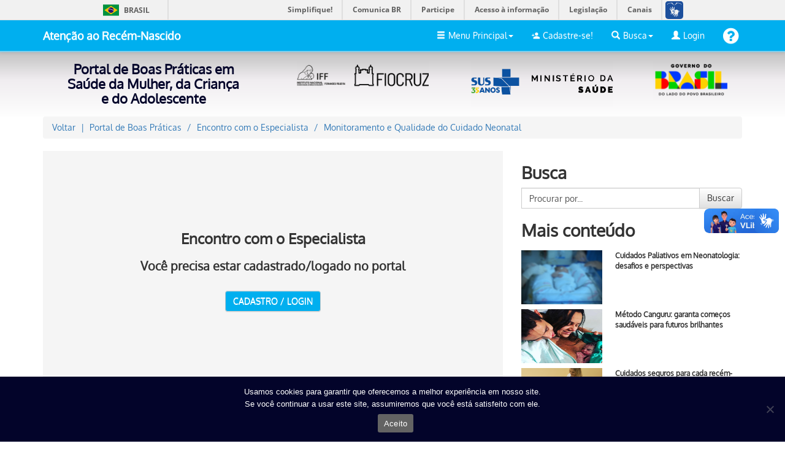

--- FILE ---
content_type: text/html; charset=UTF-8
request_url: https://portaldeboaspraticas.iff.fiocruz.br/especialista/monitoramento-e-qualidade-do-cuidado-neonatal/
body_size: 16875
content:
<!DOCTYPE html><html lang=pt-br><head><link rel=stylesheet href=https://portaldeboaspraticas.iff.fiocruz.br/wp-content/cache/minify/27753.default.include.5f6038.css media=all> <script src=https://portaldeboaspraticas.iff.fiocruz.br/wp-content/cache/minify/27753.default.include.296c48.js></script> <style>img.lazy{min-height:1px}</style><link href=https://portaldeboaspraticas.iff.fiocruz.br/wp-content/plugins/w3-total-cache/pub/js/lazyload.min.js as=script><meta charset="utf-8"><meta name="viewport" content="width=device-width, initial-scale=1.0"><link rel=icon type=image/png sizes=15x14 href=https://portaldeboaspraticas.iff.fiocruz.br/wp-content/themes/portaliff/assets/img/favicon16x16.png><link rel=icon type=image/png sizes=30x26 href=https://portaldeboaspraticas.iff.fiocruz.br/wp-content/themes/portaliff/assets/img/favicon32x32.png><link rel=icon type=image/png sizes=163x140 href=https://portaldeboaspraticas.iff.fiocruz.br/wp-content/themes/portaliff/assets/img/favicon180x180.png><meta property="creator.productor" content="http://estruturaorganizacional.dados.gov.br/id/unidade-organizacional/NUMERO"><title>Monitoramento e Qualidade do Cuidado Neonatal</title><meta name='robots' content='max-image-preview:large'><style>img:is([sizes="auto" i], [sizes^="auto," i]){contain-intrinsic-size:3000px 1500px}</style><link rel=dns-prefetch href=//static.addtoany.com><link rel=dns-prefetch href=//cdnjs.cloudflare.com><link rel=dns-prefetch href=//fonts.googleapis.com><link rel=alternate type=application/rss+xml title="Feed de comentários para IFF/Fiocruz Portal de Boas Práticas em Saúde da Mulher, da Criança e do Adolescente &raquo; Monitoramento e Qualidade do Cuidado Neonatal" href=https://portaldeboaspraticas.iff.fiocruz.br/especialista/monitoramento-e-qualidade-do-cuidado-neonatal/feed/ ><style id=classic-theme-styles-inline-css>.wp-block-button__link{color:#fff;background-color:#32373c;border-radius:9999px;box-shadow:none;text-decoration:none;padding:calc(.667em + 2px) calc(1.333em + 2px);font-size:1.125em}.wp-block-file__button{background:#32373c;color:#fff;text-decoration:none}</style><link rel=stylesheet id=gutenberg-pdfjs-style-css href=https://portaldeboaspraticas.iff.fiocruz.br/wp-content/plugins/pdfjs-viewer-shortcode/inc/../blocks/build/style-index.css type=text/css media=all><style id=global-styles-inline-css>/*<![CDATA[*/:root{--wp--preset--aspect-ratio--square:1;--wp--preset--aspect-ratio--4-3:4/3;--wp--preset--aspect-ratio--3-4:3/4;--wp--preset--aspect-ratio--3-2:3/2;--wp--preset--aspect-ratio--2-3:2/3;--wp--preset--aspect-ratio--16-9:16/9;--wp--preset--aspect-ratio--9-16:9/16;--wp--preset--color--black:#000;--wp--preset--color--cyan-bluish-gray:#abb8c3;--wp--preset--color--white:#fff;--wp--preset--color--pale-pink:#f78da7;--wp--preset--color--vivid-red:#cf2e2e;--wp--preset--color--luminous-vivid-orange:#ff6900;--wp--preset--color--luminous-vivid-amber:#fcb900;--wp--preset--color--light-green-cyan:#7bdcb5;--wp--preset--color--vivid-green-cyan:#00d084;--wp--preset--color--pale-cyan-blue:#8ed1fc;--wp--preset--color--vivid-cyan-blue:#0693e3;--wp--preset--color--vivid-purple:#9b51e0;--wp--preset--gradient--vivid-cyan-blue-to-vivid-purple:linear-gradient(135deg,rgba(6,147,227,1) 0%,rgb(155,81,224) 100%);--wp--preset--gradient--light-green-cyan-to-vivid-green-cyan:linear-gradient(135deg,rgb(122,220,180) 0%,rgb(0,208,130) 100%);--wp--preset--gradient--luminous-vivid-amber-to-luminous-vivid-orange:linear-gradient(135deg,rgba(252,185,0,1) 0%,rgba(255,105,0,1) 100%);--wp--preset--gradient--luminous-vivid-orange-to-vivid-red:linear-gradient(135deg,rgba(255,105,0,1) 0%,rgb(207,46,46) 100%);--wp--preset--gradient--very-light-gray-to-cyan-bluish-gray:linear-gradient(135deg,rgb(238,238,238) 0%,rgb(169,184,195) 100%);--wp--preset--gradient--cool-to-warm-spectrum:linear-gradient(135deg,rgb(74,234,220) 0%,rgb(151,120,209) 20%,rgb(207,42,186) 40%,rgb(238,44,130) 60%,rgb(251,105,98) 80%,rgb(254,248,76) 100%);--wp--preset--gradient--blush-light-purple:linear-gradient(135deg,rgb(255,206,236) 0%,rgb(152,150,240) 100%);--wp--preset--gradient--blush-bordeaux:linear-gradient(135deg,rgb(254,205,165) 0%,rgb(254,45,45) 50%,rgb(107,0,62) 100%);--wp--preset--gradient--luminous-dusk:linear-gradient(135deg,rgb(255,203,112) 0%,rgb(199,81,192) 50%,rgb(65,88,208) 100%);--wp--preset--gradient--pale-ocean:linear-gradient(135deg,rgb(255,245,203) 0%,rgb(182,227,212) 50%,rgb(51,167,181) 100%);--wp--preset--gradient--electric-grass:linear-gradient(135deg,rgb(202,248,128) 0%,rgb(113,206,126) 100%);--wp--preset--gradient--midnight:linear-gradient(135deg,rgb(2,3,129) 0%,rgb(40,116,252) 100%);--wp--preset--font-size--small:13px;--wp--preset--font-size--medium:20px;--wp--preset--font-size--large:36px;--wp--preset--font-size--x-large:42px;--wp--preset--spacing--20:0.44rem;--wp--preset--spacing--30:0.67rem;--wp--preset--spacing--40:1rem;--wp--preset--spacing--50:1.5rem;--wp--preset--spacing--60:2.25rem;--wp--preset--spacing--70:3.38rem;--wp--preset--spacing--80:5.06rem;--wp--preset--shadow--natural:6px 6px 9px rgba(0, 0, 0, 0.2);--wp--preset--shadow--deep:12px 12px 50px rgba(0, 0, 0, 0.4);--wp--preset--shadow--sharp:6px 6px 0px rgba(0, 0, 0, 0.2);--wp--preset--shadow--outlined:6px 6px 0px -3px rgba(255, 255, 255, 1), 6px 6px rgba(0, 0, 0, 1);--wp--preset--shadow--crisp:6px 6px 0px rgba(0, 0, 0, 1)}:where(.is-layout-flex){gap:0.5em}:where(.is-layout-grid){gap:0.5em}body .is-layout-flex{display:flex}.is-layout-flex{flex-wrap:wrap;align-items:center}.is-layout-flex>:is(*,div){margin:0}body .is-layout-grid{display:grid}.is-layout-grid>:is(*,div){margin:0}:where(.wp-block-columns.is-layout-flex){gap:2em}:where(.wp-block-columns.is-layout-grid){gap:2em}:where(.wp-block-post-template.is-layout-flex){gap:1.25em}:where(.wp-block-post-template.is-layout-grid){gap:1.25em}.has-black-color{color:var(--wp--preset--color--black) !important}.has-cyan-bluish-gray-color{color:var(--wp--preset--color--cyan-bluish-gray) !important}.has-white-color{color:var(--wp--preset--color--white) !important}.has-pale-pink-color{color:var(--wp--preset--color--pale-pink) !important}.has-vivid-red-color{color:var(--wp--preset--color--vivid-red) !important}.has-luminous-vivid-orange-color{color:var(--wp--preset--color--luminous-vivid-orange) !important}.has-luminous-vivid-amber-color{color:var(--wp--preset--color--luminous-vivid-amber) !important}.has-light-green-cyan-color{color:var(--wp--preset--color--light-green-cyan) !important}.has-vivid-green-cyan-color{color:var(--wp--preset--color--vivid-green-cyan) !important}.has-pale-cyan-blue-color{color:var(--wp--preset--color--pale-cyan-blue) !important}.has-vivid-cyan-blue-color{color:var(--wp--preset--color--vivid-cyan-blue) !important}.has-vivid-purple-color{color:var(--wp--preset--color--vivid-purple) !important}.has-black-background-color{background-color:var(--wp--preset--color--black) !important}.has-cyan-bluish-gray-background-color{background-color:var(--wp--preset--color--cyan-bluish-gray) !important}.has-white-background-color{background-color:var(--wp--preset--color--white) !important}.has-pale-pink-background-color{background-color:var(--wp--preset--color--pale-pink) !important}.has-vivid-red-background-color{background-color:var(--wp--preset--color--vivid-red) !important}.has-luminous-vivid-orange-background-color{background-color:var(--wp--preset--color--luminous-vivid-orange) !important}.has-luminous-vivid-amber-background-color{background-color:var(--wp--preset--color--luminous-vivid-amber) !important}.has-light-green-cyan-background-color{background-color:var(--wp--preset--color--light-green-cyan) !important}.has-vivid-green-cyan-background-color{background-color:var(--wp--preset--color--vivid-green-cyan) !important}.has-pale-cyan-blue-background-color{background-color:var(--wp--preset--color--pale-cyan-blue) !important}.has-vivid-cyan-blue-background-color{background-color:var(--wp--preset--color--vivid-cyan-blue) !important}.has-vivid-purple-background-color{background-color:var(--wp--preset--color--vivid-purple) !important}.has-black-border-color{border-color:var(--wp--preset--color--black) !important}.has-cyan-bluish-gray-border-color{border-color:var(--wp--preset--color--cyan-bluish-gray) !important}.has-white-border-color{border-color:var(--wp--preset--color--white) !important}.has-pale-pink-border-color{border-color:var(--wp--preset--color--pale-pink) !important}.has-vivid-red-border-color{border-color:var(--wp--preset--color--vivid-red) !important}.has-luminous-vivid-orange-border-color{border-color:var(--wp--preset--color--luminous-vivid-orange) !important}.has-luminous-vivid-amber-border-color{border-color:var(--wp--preset--color--luminous-vivid-amber) !important}.has-light-green-cyan-border-color{border-color:var(--wp--preset--color--light-green-cyan) !important}.has-vivid-green-cyan-border-color{border-color:var(--wp--preset--color--vivid-green-cyan) !important}.has-pale-cyan-blue-border-color{border-color:var(--wp--preset--color--pale-cyan-blue) !important}.has-vivid-cyan-blue-border-color{border-color:var(--wp--preset--color--vivid-cyan-blue) !important}.has-vivid-purple-border-color{border-color:var(--wp--preset--color--vivid-purple) !important}.has-vivid-cyan-blue-to-vivid-purple-gradient-background{background:var(--wp--preset--gradient--vivid-cyan-blue-to-vivid-purple) !important}.has-light-green-cyan-to-vivid-green-cyan-gradient-background{background:var(--wp--preset--gradient--light-green-cyan-to-vivid-green-cyan) !important}.has-luminous-vivid-amber-to-luminous-vivid-orange-gradient-background{background:var(--wp--preset--gradient--luminous-vivid-amber-to-luminous-vivid-orange) !important}.has-luminous-vivid-orange-to-vivid-red-gradient-background{background:var(--wp--preset--gradient--luminous-vivid-orange-to-vivid-red) !important}.has-very-light-gray-to-cyan-bluish-gray-gradient-background{background:var(--wp--preset--gradient--very-light-gray-to-cyan-bluish-gray) !important}.has-cool-to-warm-spectrum-gradient-background{background:var(--wp--preset--gradient--cool-to-warm-spectrum) !important}.has-blush-light-purple-gradient-background{background:var(--wp--preset--gradient--blush-light-purple) !important}.has-blush-bordeaux-gradient-background{background:var(--wp--preset--gradient--blush-bordeaux) !important}.has-luminous-dusk-gradient-background{background:var(--wp--preset--gradient--luminous-dusk) !important}.has-pale-ocean-gradient-background{background:var(--wp--preset--gradient--pale-ocean) !important}.has-electric-grass-gradient-background{background:var(--wp--preset--gradient--electric-grass) !important}.has-midnight-gradient-background{background:var(--wp--preset--gradient--midnight) !important}.has-small-font-size{font-size:var(--wp--preset--font-size--small) !important}.has-medium-font-size{font-size:var(--wp--preset--font-size--medium) !important}.has-large-font-size{font-size:var(--wp--preset--font-size--large) !important}.has-x-large-font-size{font-size:var(--wp--preset--font-size--x-large) !important}:where(.wp-block-post-template.is-layout-flex){gap:1.25em}:where(.wp-block-post-template.is-layout-grid){gap:1.25em}:where(.wp-block-columns.is-layout-flex){gap:2em}:where(.wp-block-columns.is-layout-grid){gap:2em}:root :where(.wp-block-pullquote){font-size:1.5em;line-height:1.6}/*]]>*/</style><link rel=stylesheet id=cookie-notice-front-css href=https://portaldeboaspraticas.iff.fiocruz.br/wp-content/plugins/cookie-notice/css/front.min.css type=text/css media=all><style id=wp-polls-inline-css>.wp-polls .pollbar{margin:1px;font-size:6px;line-height:8px;height:8px;background-image:url('https://portaldeboaspraticas.iff.fiocruz.br/wp-content/plugins/wp-polls/images/default/pollbg.gif');border:1px solid #c8c8c8}</style><link rel=stylesheet id=Swipper_CSS-css href=https://cdnjs.cloudflare.com/ajax/libs/Swiper/3.3.1/css/swiper.min.css type=text/css media=all><link rel=stylesheet id=Simple_Slider-css href=https://portaldeboaspraticas.iff.fiocruz.br/wp-content/themes/portaliff/assets/css/Simple-Slider.css type=text/css media=all> <script id=addtoany-core-js-before>/*<![CDATA[*/window.a2a_config=window.a2a_config||{};a2a_config.callbacks=[];a2a_config.overlays=[];a2a_config.templates={};a2a_localize={Share:"Share",Save:"Save",Subscribe:"Subscribe",Email:"Email",Bookmark:"Bookmark",ShowAll:"Show all",ShowLess:"Show less",FindServices:"Find service(s)",FindAnyServiceToAddTo:"Instantly find any service to add to",PoweredBy:"Powered by",ShareViaEmail:"Share via email",SubscribeViaEmail:"Subscribe via email",BookmarkInYourBrowser:"Bookmark in your browser",BookmarkInstructions:"Press Ctrl+D or \u2318+D to bookmark this page",AddToYourFavorites:"Add to your favorites",SendFromWebOrProgram:"Send from any email address or email program",EmailProgram:"Email program",More:"More&#8230;",ThanksForSharing:"Thanks for sharing!",ThanksForFollowing:"Thanks for following!"};/*]]>*/</script> <script defer src=https://static.addtoany.com/menu/page.js id=addtoany-core-js></script> <script src=https://portaldeboaspraticas.iff.fiocruz.br/wp-includes/js/jquery/jquery.min.js id=jquery-core-js></script> <script defer src=https://portaldeboaspraticas.iff.fiocruz.br/wp-content/plugins/add-to-any/addtoany.min.js id=addtoany-jquery-js></script> <script id=cookie-notice-front-js-before>var cnArgs={"ajaxUrl":"https:\/\/portaldeboaspraticas.iff.fiocruz.br\/wp-admin\/admin-ajax.php","nonce":"2b7cf0e703","hideEffect":"fade","position":"bottom","onScroll":false,"onScrollOffset":100,"onClick":false,"cookieName":"cookie_notice_accepted","cookieTime":2592000,"cookieTimeRejected":2592000,"globalCookie":false,"redirection":false,"cache":true,"revokeCookies":false,"revokeCookiesOpt":"automatic"};</script> <script src=https://portaldeboaspraticas.iff.fiocruz.br/wp-content/plugins/cookie-notice/js/front.min.js id=cookie-notice-front-js></script> <script id=search-filter-plugin-build-js-extra>var SF_LDATA={"ajax_url":"https:\/\/portaldeboaspraticas.iff.fiocruz.br\/wp-admin\/admin-ajax.php","home_url":"https:\/\/portaldeboaspraticas.iff.fiocruz.br\/","extensions":[]};</script> <script id=userpro_sc-js-extra>var up_social_ajax={"ajaxurl":"https:\/\/portaldeboaspraticas.iff.fiocruz.br\/wp-admin\/admin-ajax.php","security":"94089de7da","data":{"is_user_logged_in":false}};</script> <link rel=https://api.w.org/ href=https://portaldeboaspraticas.iff.fiocruz.br/wp-json/ ><link rel=canonical href=https://portaldeboaspraticas.iff.fiocruz.br/especialista/monitoramento-e-qualidade-do-cuidado-neonatal/ ><link rel=alternate title="oEmbed (JSON)" type=application/json+oembed href="https://portaldeboaspraticas.iff.fiocruz.br/wp-json/oembed/1.0/embed?url=https%3A%2F%2Fportaldeboaspraticas.iff.fiocruz.br%2Fespecialista%2Fmonitoramento-e-qualidade-do-cuidado-neonatal%2F"><link rel=alternate title="oEmbed (XML)" type=text/xml+oembed href="https://portaldeboaspraticas.iff.fiocruz.br/wp-json/oembed/1.0/embed?url=https%3A%2F%2Fportaldeboaspraticas.iff.fiocruz.br%2Fespecialista%2Fmonitoramento-e-qualidade-do-cuidado-neonatal%2F&#038;format=xml"> <script>var userpro_ajax_url='https://portaldeboaspraticas.iff.fiocruz.br/wp-admin/admin-ajax.php';var dateformat='dd-mm-yy';</script> <style>.userpro-sc-bar{display:none}.userpro-label{text-align:left}.userpro-label label{display:inline-block;float:none}.userpro-label .required{display:inline-block}.a.userpro-button, div.userpro div.ajax-file-upload{float:left}</style></head><body data-rsssl=1 class="wp-singular especialista-template-default single single-especialista postid-3772 wp-theme-portaliff cookies-not-set"><script src=https://portaldeboaspraticas.iff.fiocruz.br/wp-content/cache/minify/27753.default.include-body.86df3f.js defer></script> <nav class="navbar navbar-default navbar-fixed-top recemNascidoBarraNavegacao"><div id=barra-brasil style="background:#7F7F7F; height: 20px; padding:0 0 0 10px;display:block;"><ul id=menu-barra-temp style=list-style:none;> <li style="display:inline; float:left;padding-right:10px; margin-right:10px; border-right:1px solid #EDEDED"><a href=http://brasil.gov.br style="font-family:sans,sans-serif; text-decoration:none; color:white;">Portal do Governo Brasileiro</a></li> <li><a style="font-family:sans,sans-serif; text-decoration:none; color:white;" href=http://epwg.governoeletronico.gov.br/barra/atualize.html>Atualize sua Barra de Governo</a></li></ul></div><div class=container><div class=navbar-header><a class="navbar-brand navbar-link principalBrandLetra" href=https://portaldeboaspraticas.iff.fiocruz.br/atencao-ao-recem-nascido/ >Atenção ao Recém-Nascido</a> <button class="navbar-toggle collapsed recemNascidoBotaoToogle" data-toggle=collapse data-target=#navcol-1><span class=sr-only>Toggle navigation</span><span class=icon-bar></span><span class=icon-bar></span><span class=icon-bar></span></button></div><div class="collapse navbar-collapse" id=navcol-1><ul class="nav navbar-nav navbar-right"> <li class="dropdown cursorMao"><a class=dropdown-toggle data-toggle=dropdown aria-expanded=false><i class="glyphicon glyphicon-menu-hamburger"></i>Menu Principal<span class=caret></span></a><ul class=dropdown-menu role=menu> <li role=presentation><a href=https://portaldeboaspraticas.iff.fiocruz.br><i class="icon ion-android-home"></i>Página Principal</a></li> <li class=divider role=presentation></li> <li role=presentation class=itemApresentacao><a href=https://portaldeboaspraticas.iff.fiocruz.br/apresentacao/ ><i class="icon ion-android-clipboard"></i>Apresentação do Portal</a></li> <li class=divider role=presentation></li> <li role=presentation><a href=https://portaldeboaspraticas.iff.fiocruz.br/atencao-as-mulheres/ ><i class="icon ion-android-apps icon-iconemulher"></i>Atenção às Mulheres </a></li> <li role=presentation><a style="padding-left: 30px" href=https://portaldeboaspraticas.iff.fiocruz.br/causasdemorte/materna target=_blank><i class="fa fa-dot-circle-o"></i>Morte Materna e 10 Passos</a></li> <li role=presentation><a href=https://portaldeboaspraticas.iff.fiocruz.br/atencao-ao-recem-nascido/ ><i class="icon ion-android-apps icon-iconerecemnascido"></i>Atenção ao Recém-Nascido</a></li> <li role=presentation><a style="padding-left: 30px" href=https://portaldeboaspraticas.iff.fiocruz.br/causasdemorte/neonatal target=_blank><i class="icon ion-android-apps icon-iconequalineo"></i>Qualineo e 10 Passos</a></li> <li role=presentation><a href=https://portaldeboaspraticas.iff.fiocruz.br/atencao-a-crianca/ ><i class="icon ion-android-apps icon-iconecrianca"></i>Atenção à Criança</a></li> <li role=presentation><a href=https://portaldeboaspraticas.iff.fiocruz.br/atencao-ao-adolescente/ ><i class="icon ion-android-apps icon-iconeadolescente"></i>Atenção ao Adolescente</a></li> <li class=divider role=presentation></li> <li class=pagBuscaHide role=presentation><a href=https://portaldeboaspraticas.iff.fiocruz.br/atencao-ao-recem-nascido/#esquema><i class="icon ion-android-locate"></i>Esquema Síntese</a></li> <li class=pagBuscaHide role=presentation><a href=https://portaldeboaspraticas.iff.fiocruz.br/#postagem><i class="icon ion-android-chat"></i>Postagens </a></li> <li class=pagBuscaHide class=pagBuscaHide role=presentation><a href=https://portaldeboaspraticas.iff.fiocruz.br/#encontro><i class="icon ion-person-stalker"></i>Encontro com o Especialista</a></li> <li role=presentation><a href=https://ead.iff.fiocruz.br target=_blank><i class="fa fa-book"></i>Cursos</a></li> <li class=pagBuscaHide role=presentation><a href=https://portaldeboaspraticas.iff.fiocruz.br/#acontece><i class="icon ion-android-bulb"></i>Acontece no Portal</a></li> <li class=pagBuscaHide role=presentation><a href=https://portaldeboaspraticas.iff.fiocruz.br/#noticias><i class="icon ion-ios-paper"></i>Notícias </a></li> <li class=pagBuscaHide role=presentation><a href=https://portaldeboaspraticas.iff.fiocruz.br/#biblioteca><i class="icon ion-folder"></i>Biblioteca </a></li> <li class=pagBuscaHide role=presentation><a href=https://portaldeboaspraticas.iff.fiocruz.br/#parceiros><i class="icon ion-android-share-alt"></i>Equipe e Parceiros</a></li> <li class=pagBuscaHide role=presentation><a href=https://portaldeboaspraticas.iff.fiocruz.br/cadastro-de-usuario><i class=ion-person-add></i>Cadastre-se</a></li> <li class=pagBuscaHide role=presentation><a href=https://portaldeboaspraticas.iff.fiocruz.br//faq-perguntas-frequentes/ ><i class="fa fa-question"></i>Preguntas Frequentes</a></li> <li class=pagBuscaHide role=presentation><a href=https://portaldeboaspraticas.iff.fiocruz.br/#faleconosco><i class="icon ion-android-mail"></i>Fale Conosco</a></li></ul> </li> <li style=display:block role=presentation><a href=https://portaldeboaspraticas.iff.fiocruz.br/cadastro-de-usuario/ ><i class="icon ion-android-person-add"></i>Cadastre-se!</a></li> <li class="dropdown cursorMao"><a class=dropdown-toggle data-toggle=dropdown aria-expanded=false><i class="glyphicon glyphicon-search"></i>Busca<span class=caret></span></a><ul class=dropdown-menu role=menu> <li role=presentation><a href="https://portaldeboaspraticas.iff.fiocruz.br/busca-avancada-postagem/?post_types=recem_nascido"><i class="icon ion-android-chat"></i>Busca Avançada Postagem</a></li> <li role=presentation><a href="https://portaldeboaspraticas.iff.fiocruz.br/busca-avancada-noticias/?_sft_recem-nascido-type=noticias"><i class="icon ion-ios-paper"></i>Busca Avançada Notícias</a></li> <li role=presentation><a href="https://portaldeboaspraticas.iff.fiocruz.br/busca-avancada-especialista/?_sft_eixo-esp-type=recem_nascido"><i class="icon ion-person-stalker"></i>Busca Avançada Especialista</a></li> <li role=presentation><a href="https://portaldeboaspraticas.iff.fiocruz.br/busca-avancada-biblioteca/?_sft_eixo-bib-type=recem_nascido"><i class="icon ion-folder"></i>Busca Avançada Biblioteca</a></li> <li role=presentation><a href="https://portaldeboaspraticas.iff.fiocruz.br/busca-avancada/?post_types=recem_nascido"><i class="icon ion-android-globe"></i>Busca Global no Portal</a></li></ul> </li> <li style=display:block role=presentation><a href=javascript:; data-toggle=modal data-target=.modal-login><i class="glyphicon glyphicon-user"></i>Login </a></li> <li class=iconeFaq role=presentation><a href=https://portaldeboaspraticas.iff.fiocruz.br/faq-perguntas-frequentes/ ><i class="fa fa-question-circle"></i></a></li> <li style=display:none  role=presentation ><a href=https://portaldeboaspraticas.iff.fiocruz.br/editar-perfil/ ><i class="glyphicon glyphicon-user"></i>Olá </a></li> <li style=display:none  role=presentation ><a href="https://portaldeboaspraticas.iff.fiocruz.br/wp-login.php?action=logout&amp;redirect_to=https%3A%2F%2Fportaldeboaspraticas.iff.fiocruz.br&amp;_wpnonce=d6d46536b4"><i class="glyphicon glyphicon-log-out"></i>Sair </a></li></ul></div></div></nav><div class=degrade><div class="container barraSecundaria"><div class="row cabecalho"><div class="col-md-4 logos"><h1 class="principalCabecalhoH1">Portal de Boas Práticas em Saúde da Mulher, da Criança e do Adolescente</h1></div><div class="hidden-xs hidden-sm col-md-3 logos"><div class=logoIFF></div></div><div class="hidden-xs hidden-sm col-md-3 logos"><div class=logoFiocruz></div></div><div class="hidden-xs hidden-sm col-md-2 logos" id=ultimaLogo><div class=logoSUS></div></div></div></div></div><div id="noticias especialista"><div class="container conteudoArtigos"><ol class=breadcrumb> <li><a href=javascript:window.history.go(-1)>Voltar</a></li> <li><a href=https://portaldeboaspraticas.iff.fiocruz.br><span>Portal de Boas Práticas</span></a></li> <li><a href=https://portaldeboaspraticas.iff.fiocruz.br/atencao-ao-recem-nascido/#encontro><span>Encontro com o Especialista</span></a></li> <li><a><span>Monitoramento e Qualidade do Cuidado Neonatal </span></a></li></ol><h1 class="grafiteTitulosH1" style="display:none">Encontro com o Especialista</h1><div class=row><div class="col-md-8 colunaEsquerda"><div class=artigo><h1  style="display:none" class="recem_nascidoConteudoH1">Monitoramento e Qualidade do Cuidado Neonatal</h1><div class=col-md-12 style="background: #f5f5f5; padding: 110px 0;"><h3 class="text-center">Encontro com o Especialista</h3><h2  class="text-center" style="margin-bottom: 30px;">Você precisa estar cadastrado/logado no portal</h2> <button class="btn btn-default dropdown-toggle recem_nascidoBotoes center-block" data-toggle=modal data-target=.modal-login  type=button>CADASTRO / LOGIN</button></div></div><div class="row midiasSociaisArtigos" style=display:none;><div class=col-md-12><div class=addtoany_shortcode><div class="a2a_kit a2a_kit_size_32 addtoany_list" data-a2a-url=https://portaldeboaspraticas.iff.fiocruz.br/especialista/monitoramento-e-qualidade-do-cuidado-neonatal/ data-a2a-title="Monitoramento e Qualidade do Cuidado Neonatal"><a class=a2a_button_facebook href="https://www.addtoany.com/add_to/facebook?linkurl=https%3A%2F%2Fportaldeboaspraticas.iff.fiocruz.br%2Fespecialista%2Fmonitoramento-e-qualidade-do-cuidado-neonatal%2F&amp;linkname=Monitoramento%20e%20Qualidade%20do%20Cuidado%20Neonatal" title=Facebook rel="nofollow noopener" target=_blank></a><a class=a2a_button_twitter href="https://www.addtoany.com/add_to/twitter?linkurl=https%3A%2F%2Fportaldeboaspraticas.iff.fiocruz.br%2Fespecialista%2Fmonitoramento-e-qualidade-do-cuidado-neonatal%2F&amp;linkname=Monitoramento%20e%20Qualidade%20do%20Cuidado%20Neonatal" title=Twitter rel="nofollow noopener" target=_blank></a><a class=a2a_button_linkedin href="https://www.addtoany.com/add_to/linkedin?linkurl=https%3A%2F%2Fportaldeboaspraticas.iff.fiocruz.br%2Fespecialista%2Fmonitoramento-e-qualidade-do-cuidado-neonatal%2F&amp;linkname=Monitoramento%20e%20Qualidade%20do%20Cuidado%20Neonatal" title=LinkedIn rel="nofollow noopener" target=_blank></a><a class=a2a_button_whatsapp href="https://www.addtoany.com/add_to/whatsapp?linkurl=https%3A%2F%2Fportaldeboaspraticas.iff.fiocruz.br%2Fespecialista%2Fmonitoramento-e-qualidade-do-cuidado-neonatal%2F&amp;linkname=Monitoramento%20e%20Qualidade%20do%20Cuidado%20Neonatal" title=WhatsApp rel="nofollow noopener" target=_blank></a></div></div></div></div></div><div class="col-md-4 colunaArtigo"><h3 class="grafiteTitulosH2">Busca</h3><div class=row><div class=col-md-12><form role=search method=get id=searchform action=https://portaldeboaspraticas.iff.fiocruz.br/busca-avancada/ ><div class=input-group> <input type=hidden name=post_types value=especialista> <input type=hidden name=_sft_eixo-esp-type value=recem_nascido> <input type=text value name=_sf_s id=s placeholder="Procurar por..." class=form-control aria-describedby=basic-addon2><span class=input-group-btn> <button class="btn btn-default especialistaBotoes" type=submit>Buscar</button></span></div></form></div></div><div class=row><div class=col-md-12><h3 class="grafiteTitulosH2">Mais conteúdo</h3></div><div class=col-md-12><div class=artigosTabs><ul class="nav nav-tabs"> <li> <a style="display: none" href=javascript:; style="color: #333;" role=tab data-toggle=tab>Últimos </a> </li></ul><div class=tab-content><div class="tab-pane active" dados="eixo-esp-type recem_nascido" role=tabpanel id=tab-2><div class="row itemArtigosTabs"><div class="col-md-5 col-sm-3 col-xs-5"> <a href=https://portaldeboaspraticas.iff.fiocruz.br/especialista/cuidados-paliativos-em-neonatologia-desafios-e-perspectivas/ > <img src="data:image/svg+xml,%3Csvg%20xmlns='http://www.w3.org/2000/svg'%20viewBox='0%200%201024%20768'%3E%3C/svg%3E" data-src=https://portaldeboaspraticas.iff.fiocruz.br/wp-content/uploads/2022/02/utineo.jpg class="img-responsive wp-post-image lazy">  </a></div><div class="col-md-7 col-sm-9 col-xs-7 textoArtigosTabs"> <span class=tituloArtigoTabs><a href=https://portaldeboaspraticas.iff.fiocruz.br/especialista/cuidados-paliativos-em-neonatologia-desafios-e-perspectivas/  style="color: #333;">Cuidados Paliativos em Neonatologia: desafios e perspectivas</a></span></div></div><div class="row itemArtigosTabs"><div class="col-md-5 col-sm-3 col-xs-5"> <a href=https://portaldeboaspraticas.iff.fiocruz.br/especialista/metodo-canguru-garanta-comecos-saudaveis-para-futuros-brilhantes/ > <img src="data:image/svg+xml,%3Csvg%20xmlns='http://www.w3.org/2000/svg'%20viewBox='0%200%20482%20483'%3E%3C/svg%3E" data-src=https://portaldeboaspraticas.iff.fiocruz.br/wp-content/uploads/2025/11/WhatsApp-Image-2025-11-05-at-10.10.53.jpeg class="img-responsive wp-post-image lazy">  </a></div><div class="col-md-7 col-sm-9 col-xs-7 textoArtigosTabs"> <span class=tituloArtigoTabs><a href=https://portaldeboaspraticas.iff.fiocruz.br/especialista/metodo-canguru-garanta-comecos-saudaveis-para-futuros-brilhantes/  style="color: #333;">Método Canguru: garanta começos saudáveis para futuros brilhantes</a></span></div></div><div class="row itemArtigosTabs"><div class="col-md-5 col-sm-3 col-xs-5"> <a href=https://portaldeboaspraticas.iff.fiocruz.br/especialista/cuidados-seguros-para-cada-recem-nascido-e-cada-crianca/ > <img src="data:image/svg+xml,%3Csvg%20xmlns='http://www.w3.org/2000/svg'%20viewBox='0%200%20904%20679'%3E%3C/svg%3E" data-src=https://portaldeboaspraticas.iff.fiocruz.br/wp-content/uploads/2024/01/CANGURU-1-e1704974135950.png class="img-responsive wp-post-image lazy">  </a></div><div class="col-md-7 col-sm-9 col-xs-7 textoArtigosTabs"> <span class=tituloArtigoTabs><a href=https://portaldeboaspraticas.iff.fiocruz.br/especialista/cuidados-seguros-para-cada-recem-nascido-e-cada-crianca/  style="color: #333;">Cuidados seguros para cada recém-nascido e cada criança</a></span></div></div><div class="row itemArtigosTabs"><div class="col-md-5 col-sm-3 col-xs-5"> <a href=https://portaldeboaspraticas.iff.fiocruz.br/especialista/raciocinio-clinico-na-enterorragia-neonatal/ > <img src="data:image/svg+xml,%3Csvg%20xmlns='http://www.w3.org/2000/svg'%20viewBox='0%200%20528%20396'%3E%3C/svg%3E" data-src=https://portaldeboaspraticas.iff.fiocruz.br/wp-content/uploads/2019/04/materno-canguru-102-e1556211493540.jpg class="img-responsive wp-post-image lazy">  </a></div><div class="col-md-7 col-sm-9 col-xs-7 textoArtigosTabs"> <span class=tituloArtigoTabs><a href=https://portaldeboaspraticas.iff.fiocruz.br/especialista/raciocinio-clinico-na-enterorragia-neonatal/  style="color: #333;">Raciocínio Clínico na Enterorragia Neonatal</a></span></div></div></div></div></div></div></div><div class="row temas"><div class=col-md-12><h3 class="grafiteTitulosH2">Assuntos do Portal</h3></div><div class=col-md-12><ul class=list-group> <li class="list-group-item temasArtigos"> <span class=itemTema> <a href="https://portaldeboaspraticas.iff.fiocruz.br/busca-avancada-especialista/?_sft_eixo-esp-type=recem_nascido&_sft_especialista-type=abordagens-deficiencias" style="color: #333;">Abordagens das Deficiências</a> </span> <span class=badge>8</span> </li> <li class="list-group-item temasArtigos"> <span class=itemTema> <a href="https://portaldeboaspraticas.iff.fiocruz.br/busca-avancada-especialista/?_sft_eixo-esp-type=recem_nascido&_sft_especialista-type=acidentes-violencia" style="color: #333;">Acidentes e Situação de Violência</a> </span> <span class=badge>8</span> </li> <li class="list-group-item temasArtigos"> <span class=itemTema> <a href="https://portaldeboaspraticas.iff.fiocruz.br/busca-avancada-especialista/?_sft_eixo-esp-type=recem_nascido&_sft_especialista-type=acolhimento-suporte-familia" style="color: #333;">Acolhimento e Suporte à Família</a> </span> <span class=badge>7</span> </li> <li class="list-group-item temasArtigos"> <span class=itemTema> <a href="https://portaldeboaspraticas.iff.fiocruz.br/busca-avancada-especialista/?_sft_eixo-esp-type=recem_nascido&_sft_especialista-type=aleitamento-alimentacao" style="color: #333;">Aleitamento Materno e Alimentação Saudável</a> </span> <span class=badge>14</span> </li> <li class="list-group-item temasArtigos"> <span class=itemTema> <a href="https://portaldeboaspraticas.iff.fiocruz.br/busca-avancada-especialista/?_sft_eixo-esp-type=recem_nascido&_sft_especialista-type=anemia-neonatal" style="color: #333;">Anemia Neonatal</a> </span> <span class=badge>1</span> </li> <li class="list-group-item temasArtigos"> <span class=itemTema> <a href="https://portaldeboaspraticas.iff.fiocruz.br/busca-avancada-especialista/?_sft_eixo-esp-type=recem_nascido&_sft_especialista-type=asfixia-perinatal" style="color: #333;">Asfixia Perinatal</a> </span> <span class=badge>5</span> </li> <li class="list-group-item temasArtigos"> <span class=itemTema> <a href="https://portaldeboaspraticas.iff.fiocruz.br/busca-avancada-especialista/?_sft_eixo-esp-type=recem_nascido&_sft_especialista-type=atencao-ao-nascimento" style="color: #333;">Atenção ao Nascimento</a> </span> <span class=badge>24</span> </li> <li class="list-group-item temasArtigos"> <span class=itemTema> <a href="https://portaldeboaspraticas.iff.fiocruz.br/busca-avancada-especialista/?_sft_eixo-esp-type=recem_nascido&_sft_especialista-type=atencao-as-vulnerabilidades" style="color: #333;">Atenção às Vulnerabilidades</a> </span> <span class=badge>11</span> </li> <li class="list-group-item temasArtigos"> <span class=itemTema> <a href="https://portaldeboaspraticas.iff.fiocruz.br/busca-avancada-especialista/?_sft_eixo-esp-type=recem_nascido&_sft_especialista-type=atencao-ginecologica" style="color: #333;">Atenção Ginecológica</a> </span> <span class=badge>36</span> </li> <li class="list-group-item temasArtigos"> <span class=itemTema> <a href="https://portaldeboaspraticas.iff.fiocruz.br/busca-avancada-especialista/?_sft_eixo-esp-type=recem_nascido&_sft_especialista-type=autonomia" style="color: #333;">Autonomia</a> </span> <span class=badge>2</span> </li> <li class="list-group-item temasArtigos"> <span class=itemTema> <a href="https://portaldeboaspraticas.iff.fiocruz.br/busca-avancada-especialista/?_sft_eixo-esp-type=recem_nascido&_sft_especialista-type=cancer" style="color: #333;">Câncer</a> </span> <span class=badge>1</span> </li> <li class="list-group-item temasArtigos"> <span class=itemTema> <a href="https://portaldeboaspraticas.iff.fiocruz.br/busca-avancada-especialista/?_sft_eixo-esp-type=recem_nascido&_sft_especialista-type=cancer-cervico-uterino" style="color: #333;">Câncer cérvico-uterino</a> </span> <span class=badge>4</span> </li> <li class="list-group-item temasArtigos"> <span class=itemTema> <a href="https://portaldeboaspraticas.iff.fiocruz.br/busca-avancada-especialista/?_sft_eixo-esp-type=recem_nascido&_sft_especialista-type=cancer-de-mama" style="color: #333;">Câncer de Mama</a> </span> <span class=badge>9</span> </li> <li class="list-group-item temasArtigos"> <span class=itemTema> <a href="https://portaldeboaspraticas.iff.fiocruz.br/busca-avancada-especialista/?_sft_eixo-esp-type=recem_nascido&_sft_especialista-type=cancer-de-ovario" style="color: #333;">Câncer de Ovário</a> </span> <span class=badge>1</span> </li> <li class="list-group-item temasArtigos"> <span class=itemTema> <a href="https://portaldeboaspraticas.iff.fiocruz.br/busca-avancada-especialista/?_sft_eixo-esp-type=recem_nascido&_sft_especialista-type=climaterio" style="color: #333;">Climatério</a> </span> <span class=badge>6</span> </li> <li class="list-group-item temasArtigos"> <span class=itemTema> <a href="https://portaldeboaspraticas.iff.fiocruz.br/busca-avancada-especialista/?_sft_eixo-esp-type=recem_nascido&_sft_especialista-type=condicoes-cronicas" style="color: #333;">Condições Crônicas de Saúde</a> </span> <span class=badge>34</span> </li> <li class="list-group-item temasArtigos"> <span class=itemTema> <a href="https://portaldeboaspraticas.iff.fiocruz.br/busca-avancada-especialista/?_sft_eixo-esp-type=recem_nascido&_sft_especialista-type=condicoes-relevantes-para-a-atencao-neonatal" style="color: #333;">Condições relevantes para a Atenção Neonatal</a> </span> <span class=badge>45</span> </li> <li class="list-group-item temasArtigos"> <span class=itemTema> <a href="https://portaldeboaspraticas.iff.fiocruz.br/busca-avancada-especialista/?_sft_eixo-esp-type=recem_nascido&_sft_especialista-type=crescimento-e-desenvolvimento" style="color: #333;">Crescimento e Desenvolvimento</a> </span> <span class=badge>15</span> </li> <li class="list-group-item temasArtigos"> <span class=itemTema> <a href="https://portaldeboaspraticas.iff.fiocruz.br/busca-avancada-especialista/?_sft_eixo-esp-type=recem_nascido&_sft_especialista-type=cuidado-singular" style="color: #333;">Cuidado Singular</a> </span> <span class=badge>11</span> </li> <li class="list-group-item temasArtigos"> <span class=itemTema> <a href="https://portaldeboaspraticas.iff.fiocruz.br/busca-avancada-especialista/?_sft_eixo-esp-type=recem_nascido&_sft_especialista-type=displasia-broncopulmonar-dbp" style="color: #333;">Displasia Broncopulmonar (DBP)</a> </span> <span class=badge>1</span> </li> <li class="list-group-item temasArtigos"> <span class=itemTema> <a href="https://portaldeboaspraticas.iff.fiocruz.br/busca-avancada-especialista/?_sft_eixo-esp-type=recem_nascido&_sft_especialista-type=doencas-oncologicas" style="color: #333;">Doenças oncológicas</a> </span> <span class=badge>15</span> </li> <li class="list-group-item temasArtigos"> <span class=itemTema> <a href="https://portaldeboaspraticas.iff.fiocruz.br/busca-avancada-especialista/?_sft_eixo-esp-type=recem_nascido&_sft_especialista-type=doencas-raras" style="color: #333;">Doenças Raras</a> </span> <span class=badge>16</span> </li> <li class="list-group-item temasArtigos"> <span class=itemTema> <a href="https://portaldeboaspraticas.iff.fiocruz.br/busca-avancada-especialista/?_sft_eixo-esp-type=recem_nascido&_sft_especialista-type=dst-ist" style="color: #333;">DST/IST</a> </span> <span class=badge>7</span> </li> <li class="list-group-item temasArtigos"> <span class=itemTema> <a href="https://portaldeboaspraticas.iff.fiocruz.br/busca-avancada-especialista/?_sft_eixo-esp-type=recem_nascido&_sft_especialista-type=enterocolite-necrosante" style="color: #333;">Enterocolite Necrosante</a> </span> <span class=badge>1</span> </li> <li class="list-group-item temasArtigos"> <span class=itemTema> <a href="https://portaldeboaspraticas.iff.fiocruz.br/busca-avancada-especialista/?_sft_eixo-esp-type=recem_nascido&_sft_especialista-type=familia" style="color: #333;">Família</a> </span> <span class=badge>6</span> </li> <li class="list-group-item temasArtigos"> <span class=itemTema> <a href="https://portaldeboaspraticas.iff.fiocruz.br/busca-avancada-especialista/?_sft_eixo-esp-type=recem_nascido&_sft_especialista-type=garantia-de-direitos" style="color: #333;">Garantia de Direitos</a> </span> <span class=badge>4</span> </li> <li class="list-group-item temasArtigos"> <span class=itemTema> <a href="https://portaldeboaspraticas.iff.fiocruz.br/busca-avancada-especialista/?_sft_eixo-esp-type=recem_nascido&_sft_especialista-type=gestacao-parto-e-nascimento" style="color: #333;">Gestação, Parto e Nascimento</a> </span> <span class=badge>116</span> </li> <li class="list-group-item temasArtigos"> <span class=itemTema> <a href="https://portaldeboaspraticas.iff.fiocruz.br/busca-avancada-especialista/?_sft_eixo-esp-type=recem_nascido&_sft_especialista-type=gestao-do-cuidado" style="color: #333;">Gestão do Cuidado</a> </span> <span class=badge>26</span> </li> <li class="list-group-item temasArtigos"> <span class=itemTema> <a href="https://portaldeboaspraticas.iff.fiocruz.br/busca-avancada-especialista/?_sft_eixo-esp-type=recem_nascido&_sft_especialista-type=hemorragia" style="color: #333;">Hemorragia</a> </span> <span class=badge>6</span> </li> <li class="list-group-item temasArtigos"> <span class=itemTema> <a href="https://portaldeboaspraticas.iff.fiocruz.br/busca-avancada-especialista/?_sft_eixo-esp-type=recem_nascido&_sft_especialista-type=hidrocefalia" style="color: #333;">Hidrocefalia</a> </span> <span class=badge>1</span> </li> <li class="list-group-item temasArtigos"> <span class=itemTema> <a href="https://portaldeboaspraticas.iff.fiocruz.br/busca-avancada-especialista/?_sft_eixo-esp-type=recem_nascido&_sft_especialista-type=hipertensao" style="color: #333;">Hipertensão</a> </span> <span class=badge>6</span> </li> <li class="list-group-item temasArtigos"> <span class=itemTema> <a href="https://portaldeboaspraticas.iff.fiocruz.br/busca-avancada-especialista/?_sft_eixo-esp-type=recem_nascido&_sft_especialista-type=hipoglicemia" style="color: #333;">Hipoglicemia</a> </span> <span class=badge>1</span> </li> <li class="list-group-item temasArtigos"> <span class=itemTema> <a href="https://portaldeboaspraticas.iff.fiocruz.br/busca-avancada-especialista/?_sft_eixo-esp-type=recem_nascido&_sft_especialista-type=humanizacao" style="color: #333;">Humanização</a> </span> <span class=badge>2</span> </li> <li class="list-group-item temasArtigos"> <span class=itemTema> <a href="https://portaldeboaspraticas.iff.fiocruz.br/busca-avancada-especialista/?_sft_eixo-esp-type=recem_nascido&_sft_especialista-type=ictericia" style="color: #333;">Icterícia</a> </span> <span class=badge>1</span> </li> <li class="list-group-item temasArtigos"> <span class=itemTema> <a href="https://portaldeboaspraticas.iff.fiocruz.br/busca-avancada-especialista/?_sft_eixo-esp-type=recem_nascido&_sft_especialista-type=vacinas" style="color: #333;">Imunização</a> </span> <span class=badge>10</span> </li> <li class="list-group-item temasArtigos"> <span class=itemTema> <a href="https://portaldeboaspraticas.iff.fiocruz.br/busca-avancada-especialista/?_sft_eixo-esp-type=recem_nascido&_sft_especialista-type=infeccao-do-trato-urinario-itu" style="color: #333;">Infecção do Trato Urinário (ITU)</a> </span> <span class=badge>2</span> </li> <li class="list-group-item temasArtigos"> <span class=itemTema> <a href="https://portaldeboaspraticas.iff.fiocruz.br/busca-avancada-especialista/?_sft_eixo-esp-type=recem_nascido&_sft_especialista-type=infeccoes-respiratorias" style="color: #333;">Infecções Respiratórias</a> </span> <span class=badge>2</span> </li> <li class="list-group-item temasArtigos"> <span class=itemTema> <a href="https://portaldeboaspraticas.iff.fiocruz.br/busca-avancada-especialista/?_sft_eixo-esp-type=recem_nascido&_sft_especialista-type=insuficiencia-hepatica" style="color: #333;">Insuficiência Hepática</a> </span> <span class=badge>1</span> </li> <li class="list-group-item temasArtigos"> <span class=itemTema> <a href="https://portaldeboaspraticas.iff.fiocruz.br/busca-avancada-especialista/?_sft_eixo-esp-type=recem_nascido&_sft_especialista-type=integralidade" style="color: #333;">Integralidade</a> </span> <span class=badge>4</span> </li> <li class="list-group-item temasArtigos"> <span class=itemTema> <a href="https://portaldeboaspraticas.iff.fiocruz.br/busca-avancada-especialista/?_sft_eixo-esp-type=recem_nascido&_sft_especialista-type=iras-infeccao-assistencia-saude" style="color: #333;">IRAS</a> </span> <span class=badge>2</span> </li> <li class="list-group-item temasArtigos"> <span class=itemTema> <a href="https://portaldeboaspraticas.iff.fiocruz.br/busca-avancada-especialista/?_sft_eixo-esp-type=recem_nascido&_sft_especialista-type=malformacoes-congenitas" style="color: #333;">Malformações Congênitas</a> </span> <span class=badge>8</span> </li> <li class="list-group-item temasArtigos"> <span class=itemTema> <a href="https://portaldeboaspraticas.iff.fiocruz.br/busca-avancada-especialista/?_sft_eixo-esp-type=recem_nascido&_sft_especialista-type=manejo-da-dor-e-do-estresse" style="color: #333;">Manejo da Dor e do Estresse</a> </span> <span class=badge>12</span> </li> <li class="list-group-item temasArtigos"> <span class=itemTema> <a href="https://portaldeboaspraticas.iff.fiocruz.br/busca-avancada-especialista/?_sft_eixo-esp-type=recem_nascido&_sft_especialista-type=mortalidade-materna" style="color: #333;">Morte Materna</a> </span> <span class=badge>35</span> </li> <li class="list-group-item temasArtigos"> <span class=itemTema> <a href="https://portaldeboaspraticas.iff.fiocruz.br/busca-avancada-especialista/?_sft_eixo-esp-type=recem_nascido&_sft_especialista-type=neuroprotecao" style="color: #333;">Neuroproteção</a> </span> <span class=badge>25</span> </li> <li class="list-group-item temasArtigos"> <span class=itemTema> <a href="https://portaldeboaspraticas.iff.fiocruz.br/busca-avancada-especialista/?_sft_eixo-esp-type=recem_nascido&_sft_especialista-type=nutricao-crescimento-desenvolvimento" style="color: #333;">Nutrição, Crescimento e Desenvolvimento</a> </span> <span class=badge>17</span> </li> <li class="list-group-item temasArtigos"> <span class=itemTema> <a href="https://portaldeboaspraticas.iff.fiocruz.br/busca-avancada-especialista/?_sft_eixo-esp-type=recem_nascido&_sft_especialista-type=parada-cardiorrespiratoria" style="color: #333;">Parada Cardiorrespiratória</a> </span> <span class=badge>1</span> </li> <li class="list-group-item temasArtigos"> <span class=itemTema> <a href="https://portaldeboaspraticas.iff.fiocruz.br/busca-avancada-especialista/?_sft_eixo-esp-type=recem_nascido&_sft_especialista-type=parto-e-nascimento" style="color: #333;">Parto e Nascimento</a> </span> <span class=badge>23</span> </li> <li class="list-group-item temasArtigos"> <span class=itemTema> <a href="https://portaldeboaspraticas.iff.fiocruz.br/busca-avancada-especialista/?_sft_eixo-esp-type=recem_nascido&_sft_especialista-type=persistencia-do-canal-arterial" style="color: #333;">Persistência do Canal Arterial</a> </span> <span class=badge>2</span> </li> <li class="list-group-item temasArtigos"> <span class=itemTema> <a href="https://portaldeboaspraticas.iff.fiocruz.br/busca-avancada-especialista/?_sft_eixo-esp-type=recem_nascido&_sft_especialista-type=planejamento-reprodutivo" style="color: #333;">Planejamento reprodutivo</a> </span> <span class=badge>11</span> </li> <li class="list-group-item temasArtigos"> <span class=itemTema> <a href="https://portaldeboaspraticas.iff.fiocruz.br/busca-avancada-especialista/?_sft_eixo-esp-type=recem_nascido&_sft_especialista-type=pos-parto" style="color: #333;">Pós-parto</a> </span> <span class=badge>5</span> </li> <li class="list-group-item temasArtigos"> <span class=itemTema> <a href="https://portaldeboaspraticas.iff.fiocruz.br/busca-avancada-especialista/?_sft_eixo-esp-type=recem_nascido&_sft_especialista-type=pre-natal" style="color: #333;">Pré-natal</a> </span> <span class=badge>25</span> </li> <li class="list-group-item temasArtigos"> <span class=itemTema> <a href="https://portaldeboaspraticas.iff.fiocruz.br/busca-avancada-especialista/?_sft_eixo-esp-type=recem_nascido&_sft_especialista-type=agravos-prevalentes" style="color: #333;">Prevenção e Detecção de Agravos Prevalentes</a> </span> <span class=badge>21</span> </li> <li class="list-group-item temasArtigos"> <span class=itemTema> <a href="https://portaldeboaspraticas.iff.fiocruz.br/busca-avancada-especialista/?_sft_eixo-esp-type=recem_nascido&_sft_especialista-type=prevencao-e-manejo-da-infeccao" style="color: #333;">Prevenção e Manejo da Infecção</a> </span> <span class=badge>17</span> </li> <li class="list-group-item temasArtigos"> <span class=itemTema> <a href="https://portaldeboaspraticas.iff.fiocruz.br/busca-avancada-especialista/?_sft_eixo-esp-type=recem_nascido&_sft_especialista-type=protagonismo" style="color: #333;">Protagonismo</a> </span> <span class=badge>1</span> </li> <li class="list-group-item temasArtigos"> <span class=itemTema> <a href="https://portaldeboaspraticas.iff.fiocruz.br/busca-avancada-especialista/?_sft_eixo-esp-type=recem_nascido&_sft_especialista-type=questoes-respiratorias-na-infancia" style="color: #333;">Questões Respiratórias na Infância</a> </span> <span class=badge>6</span> </li> <li class="list-group-item temasArtigos"> <span class=itemTema> <a href="https://portaldeboaspraticas.iff.fiocruz.br/busca-avancada-especialista/?_sft_eixo-esp-type=recem_nascido&_sft_especialista-type=recem-nascido" style="color: #333;">Recém-nascido</a> </span> <span class=badge>17</span> </li> <li class="list-group-item temasArtigos"> <span class=itemTema> <a href="https://portaldeboaspraticas.iff.fiocruz.br/busca-avancada-especialista/?_sft_eixo-esp-type=recem_nascido&_sft_especialista-type=retinopatia-da-prematuridade" style="color: #333;">Retinopatia da Prematuridade</a> </span> <span class=badge>2</span> </li> <li class="list-group-item temasArtigos"> <span class=itemTema> <a href="https://portaldeboaspraticas.iff.fiocruz.br/busca-avancada-especialista/?_sft_eixo-esp-type=recem_nascido&_sft_especialista-type=saude-da-crianca" style="color: #333;">Saúde da Criança</a> </span> <span class=badge>38</span> </li> <li class="list-group-item temasArtigos"> <span class=itemTema> <a href="https://portaldeboaspraticas.iff.fiocruz.br/busca-avancada-especialista/?_sft_eixo-esp-type=recem_nascido&_sft_especialista-type=saude-das-mulheres" style="color: #333;">Saúde das Mulheres</a> </span> <span class=badge>21</span> </li> <li class="list-group-item temasArtigos"> <span class=itemTema> <a href="https://portaldeboaspraticas.iff.fiocruz.br/busca-avancada-especialista/?_sft_eixo-esp-type=recem_nascido&_sft_especialista-type=saude-sexual-e-reprodutiva" style="color: #333;">Saúde Sexual e Reprodutiva</a> </span> <span class=badge>20</span> </li> <li class="list-group-item temasArtigos"> <span class=itemTema> <a href="https://portaldeboaspraticas.iff.fiocruz.br/busca-avancada-especialista/?_sft_eixo-esp-type=recem_nascido&_sft_especialista-type=seguranca-do-paciente" style="color: #333;">Segurança do Paciente</a> </span> <span class=badge>30</span> </li> <li class="list-group-item temasArtigos"> <span class=itemTema> <a href="https://portaldeboaspraticas.iff.fiocruz.br/busca-avancada-especialista/?_sft_eixo-esp-type=recem_nascido&_sft_especialista-type=sepse" style="color: #333;">Sepse</a> </span> <span class=badge>4</span> </li> <li class="list-group-item temasArtigos"> <span class=itemTema> <a href="https://portaldeboaspraticas.iff.fiocruz.br/busca-avancada-especialista/?_sft_eixo-esp-type=recem_nascido&_sft_especialista-type=sifilis-congenita" style="color: #333;">Sífilis Congênita</a> </span> <span class=badge>3</span> </li> <li class="list-group-item temasArtigos"> <span class=itemTema> <a href="https://portaldeboaspraticas.iff.fiocruz.br/busca-avancada-especialista/?_sft_eixo-esp-type=recem_nascido&_sft_especialista-type=situacao-de-abortamento" style="color: #333;">Situação de Abortamento</a> </span> <span class=badge>5</span> </li> <li class="list-group-item temasArtigos"> <span class=itemTema> <a href="https://portaldeboaspraticas.iff.fiocruz.br/busca-avancada-especialista/?_sft_eixo-esp-type=recem_nascido&_sft_especialista-type=situacao-de-violencia" style="color: #333;">Situação de Violência</a> </span> <span class=badge>6</span> </li> <li class="list-group-item temasArtigos"> <span class=itemTema> <a href="https://portaldeboaspraticas.iff.fiocruz.br/busca-avancada-especialista/?_sft_eixo-esp-type=recem_nascido&_sft_especialista-type=suporte-respiratorio" style="color: #333;">Suporte Respiratório</a> </span> <span class=badge>13</span> </li> <li class="list-group-item temasArtigos"> <span class=itemTema> <a href="https://portaldeboaspraticas.iff.fiocruz.br/busca-avancada-especialista/?_sft_eixo-esp-type=recem_nascido&_sft_especialista-type=surfactante" style="color: #333;">Surfactante</a> </span> <span class=badge>1</span> </li> <li class="list-group-item temasArtigos"> <span class=itemTema> <a href="https://portaldeboaspraticas.iff.fiocruz.br/busca-avancada-especialista/?_sft_eixo-esp-type=recem_nascido&_sft_especialista-type=trabalho-em-rede" style="color: #333;">Trabalho em Rede</a> </span> <span class=badge>17</span> </li> <li class="list-group-item temasArtigos"> <span class=itemTema> <a href="https://portaldeboaspraticas.iff.fiocruz.br/busca-avancada-especialista/?_sft_eixo-esp-type=recem_nascido&_sft_especialista-type=ventilacao-invasiva" style="color: #333;">Ventilação invasiva</a> </span> <span class=badge>2</span> </li> <li class="list-group-item temasArtigos"> <span class=itemTema> <a href="https://portaldeboaspraticas.iff.fiocruz.br/busca-avancada-especialista/?_sft_eixo-esp-type=recem_nascido&_sft_especialista-type=ventilacao-nao-invasiva" style="color: #333;">Ventilação não-invasiva</a> </span> <span class=badge>4</span> </li> <li class="list-group-item temasArtigos"> <span class=itemTema> <a href="https://portaldeboaspraticas.iff.fiocruz.br/busca-avancada-especialista/?_sft_eixo-esp-type=recem_nascido&_sft_especialista-type=violencia-sexual" style="color: #333;">Violência Sexual</a> </span> <span class=badge>2</span> </li> <li class="list-group-item temasArtigos"> <span class=itemTema> <a href="https://portaldeboaspraticas.iff.fiocruz.br/busca-avancada-especialista/?_sft_eixo-esp-type=recem_nascido&_sft_especialista-type=zika-e-chikungunya" style="color: #333;">Zika e Chikungunya</a> </span> <span class=badge>1</span> </li></ul></div></div></div></div></div></div></div> <script>jQuery(document).ready(function(){jQuery('input.principalBotoes').removeClass('principalBotoes').addClass('recem_nascidoBotoes');jQuery('.pageUrl').val(window.location.href);jQuery('.titPage').val('Monitoramento e Qualidade do Cuidado Neonatal');});</script> <footer class=rodape><div class="container rodapeConteudo"><div class=row><div class="col-lg-4 col-md-4 col-sm-4 coluna footerLink"><h1>Conteúdo do Portal</h1><p><a href=#eixosprincipais>Nossos Eixos Principais</a></p><p><a href=#postagem>Postagens </a></p><p><a href=#encontro>Encontro com o Especialista</a></p><p><a href=https://ead.iff.fiocruz.br target=_blank>Cursos</a></p><p><a href=#acontece>Acontece no Portal</a></p><p><a href=#noticias>Notícias </a></p><p><a href=#biblioteca>Biblioteca </a></p><p><a href=#parceiros>Equipe e Parceiros</a></p><p><a href=#cadastro>Cadastre-se Agora Mesmo!</a></p><p><a href=https://portaldeboaspraticas.iff.fiocruz.br/faq-perguntas-frequentes/ >Perguntas Frequentes</a></p><p><a href=https://portaldeboaspraticas.iff.fiocruz.br#faleconosco>Fale Conosco</a></p><h1>Redes Sociais</h1><p style="font-size: 20px"> <a href=https://www.facebook.com/portaldeboaspraticas target=_blank><i class="fa fa-facebook-square" aria-hidden=true></i></a>&nbsp; <a href=https://www.instagram.com/portaldeboaspraticas/ target=_blank><i class="fa fa-instagram" aria-hidden=true></i></a>&nbsp; <a href=https://www.youtube.com/PortaldeBoasPr%C3%A1ticasIFFFiocruz target=_blank><i class="fa fa-youtube" aria-hidden=true></i></a>&nbsp;</p></div><div class="col-lg-3 col-md-3 col-sm-4 coluna"><h1>Estrutura do Portal</h1><p><a href=https://portaldeboaspraticas.iff.fiocruz.br/politica-de-privacidade-privacy-policy/ >Política de Privacidade</a></p><p><a href=https://portaldeboaspraticas.iff.fiocruz.br>Página Principal</a></p><p><a href=https://portaldeboaspraticas.iff.fiocruz.br/apresentacao/ >Apresentação do Portal</a></p><p><a href=https://portaldeboaspraticas.iff.fiocruz.br/atencao-as-mulheres/ >Atenção às Mulheres</a></p><p><a style="padding-left: 10px" href=https://portaldeboaspraticas.iff.fiocruz.br/causasdemorte/materna target=_blank>- Morte Materna e 10 Passos</a></p><p><a href=https://portaldeboaspraticas.iff.fiocruz.br/atencao-ao-recem-nascido/ >Atenção ao Recém Nascido</a></p><p><a style="padding-left: 10px" href=https://portaldeboaspraticas.iff.fiocruz.br/causasdemorte/neonatal target=_blank>- Qualineo e 10 Passos</a></p><p><a href=https://portaldeboaspraticas.iff.fiocruz.br/atencao-a-crianca/ >Atenção à Criança</a></p><p><a href=https://portaldeboaspraticas.iff.fiocruz.br/atencao-ao-adolescente/ >Atenção ao Adolescente</a></p></div><div class="col-lg-5 col-md-5 col-sm-4 coluna"><h1>Portal de Boas Práticas em Saúde da Mulher, da Criança e do Adolescente</h1><p class=politicaAcesso>O Portal de Boas Práticas é uma iniciativa do Instituto Nacional de Saúde da Mulher, da Criança e Adolescente Fernandes Figueira (IFF), da Fundação Oswaldo Cruz (Fiocruz), do Ministério da Saúde (MS).</p><p class=politicaAcesso>Integrado por instituições de ensino e pesquisa de todo o Brasil, o Portal está inserido no contexto do papel nacional do IFF: gerar e difundir conhecimento para a implantação de políticas e programas de saúde inerentes as suas atividades, baseados no cenário demográfico e epidemiológico e na melhor evidência científica disponível.</p><p class=politicaAcesso>Este site é regido pela <a href=https://portal.fiocruz.br/sites/portal.fiocruz.br/files/documentos/portaria_-_politica_de_acesso_aberto_ao_conhecimento_na_fiocruz.pdf target=_blank>Política de Acesso Aberto ao Conhecimento</a>, que busca garantir à sociedade o acesso gratuito, público e aberto ao conteúdo integral de toda obra intelectual produzida pela Fiocruz.</p></div></div><div class=row><div class="col-md-12 creditos"><p class=navegadores><a style="font-size: 13px;" href=https://portaldeboaspraticas.iff.fiocruz.br#faleconosco>Clique aqui para reportar um erro de conteúdo</p><p>© Instituto Nacional de Saúde da Mulher, da Criança e do Adolescente Fernandes Figueira (IFF/Fiocruz), 2017</p><p class=navegadores>Este site será melhor visualizado nos navegadores: Google Chrome (a partir da versão 30) | Internet Explorer (a partir da versão 9) | FireFox ( a partir da versão 29)</p><p style="font-size: 10px; margin: 0px;">Desenvolvido por <a href=http://quattri.com.br/ target=_blank>Quattri Design</a></p></div></div></div><div class="modal fade modal-login" tabindex=-1 role=dialog aria-labelledby=mySmallModalLabel><div class=modal-dialog role=document><div class=modal-content><div class=modal-header> <button type=button class=close data-dismiss=modal aria-label=Close><span aria-hidden=true>&times;</span></button></div><div class=modal-body><div class=row><div class=col-md-12><div id=login class=text-center> <a class=logoModal href=https://portaldeboaspraticas.iff.fiocruz.br title="Portal IFF - Portal de Boas Práticas em Saúde da Mulher e da Criança" tabindex=-1> <img class=lazy src="data:image/svg+xml,%3Csvg%20xmlns='http://www.w3.org/2000/svg'%20viewBox='0%200%201%201'%3E%3C/svg%3E" data-src=https://portaldeboaspraticas.iff.fiocruz.br/wp-content/themes/portaliff/assets/img/iff-login2.jpg> </a><form name=loginform id=loginform action=https://portaldeboaspraticas.iff.fiocruz.br/wp-login.php method=post class=center-block  style="display: none;"><div class=form-group> <label for=user_login>Nome de usuário ou endereço de e-mail<br> <input type=text name=log id=user_login aria-describedby=login_error class="input form-control" value size=20></label></div><div class=form-group> <label for=user_pass>Senha<br> <input type=password name=pwd id=user_pass aria-describedby=login_error class="input form-control" value size=20></label></div><div class=form-group><p class=forgetmenot><label for=rememberme class=rememberme><input name=rememberme type=checkbox id=rememberme value=forever><span> Lembrar-me</span></label></p> <input type=submit name=wp-submit id=wp-submit class="btn btn-default" value="Fazer login"> <input type=hidden name=redirect_to value=https://portaldeboaspraticas.iff.fiocruz.br/especialista/monitoramento-e-qualidade-do-cuidado-neonatal> <input type=hidden name=testcookie value=1></div></form><p id=nav style="display: none;"> <a href="https://portaldeboaspraticas.iff.fiocruz.br/wp-login.php?action=lostpassword">Perdeu a senha?</a></p><style>div.userpro-social-connect a.userpro-social-instagram{background-image:url(/wp-content/uploads/2022/04/insta.png) !important}div.userpro-social-connect a.userpro-social-facebook{background-image:url(/wp-content/uploads/2022/04/facebook.png) !important}div.userpro-social-connect a{width:32px !important;height:32px !important;min-width:32px !important;min-height:32px !important;display:inline-block !important;background-size:100%;background-color:transparent !important}div.userpro-social-connect{float:none !important;display:inline !important;top:13px !important}.btn-google{display:inline;margin-left:7px !important}</style> <script>jQuery(document).ready(function(){jQuery('.userpro-social-connect + .userpro-clear').remove();});</script> <a href=# class=userpro-close-popup>Close</a><div class="userpro userpro-642 userpro-float"  data-modal_profile_saved='Your profile has been saved!' data-template=login data-max_width=100% data-uploads_dir=https://portaldeboaspraticas.iff.fiocruz.br/wp-content/uploads/userpro/ data-default_avatar_male=https://portaldeboaspraticas.iff.fiocruz.br/wp-content/plugins/userpro/img/default_avatar_male.jpg data-default_avatar_female=https://portaldeboaspraticas.iff.fiocruz.br/wp-content/plugins/userpro/img/default_avatar_female.jpg data-layout=float data-margin_top=0 data-margin_bottom=30px data-align=center data-skin=elegant data-required_text='This field is required' data-datepicker_format='Bad format' data-password_too_short='Your password is too short' data-passwords_do_not_match='Passwords do not match' data-password_not_strong='Password is not strong enough' data-keep_one_section_open=0 data-allow_sections=1 data-permalink=https://portaldeboaspraticas.iff.fiocruz.br/especialista/monitoramento-e-qualidade-do-cuidado-neonatal/ data-field_icons=0 data-profile_thumb_size=80 data-register_heading='Register an Account' data-register_side='Already a member?' data-register_side_action=login data-register_button_action=login data-register_button_primary=Register data-register_button_secondary=Login data-register_group=default data-register_redirect=0 data-type=0 data-force_redirect_uri=0 data-login_heading=Login data-login_side='Esqueci minha senha' data-login_side_action=reset data-login_resend='Resend verification email?' data-login_resend_action=resend data-login_button_action=register data-login_button_primary='Fazer Login no Portal' data-login_button_secondary='Create an Account' data-login_group=default data-login_redirect=0 data-rememberme=true data-delete_heading='Delete Profile' data-delete_side='Undo, back to profile' data-delete_side_action=view data-delete_button_action=view data-delete_button_primary='Confirm Deletion' data-delete_button_secondary='Back to Profile' data-delete_group=default data-reset_heading='Reset Password' data-reset_side='Back to Login' data-reset_side_action=login data-reset_button_action=change data-reset_button_primary='Request Secret Key' data-reset_button_secondary='Change your Password' data-reset_group=default data-resend_heading='Resend email' data-resend_side='Back to Login' data-resend_side_action=login data-resend_button_action=resend data-resend_button_primary='Resend verification email' data-change_heading='Change your Password' data-change_side='Request New Key' data-change_side_action=reset data-change_button_action=reset data-change_button_primary='Change my Password' data-change_button_secondary='Do not have a secret key?' data-change_group=default data-list_heading='Latest Members' data-list_per_page=5 data-list_sortby=registered data-list_order=desc data-list_users=0 data-list_group=default data-list_thumb=50 data-list_showthumb=1 data-list_showsocial=1 data-list_showbio=0 data-list_verified=0 data-list_relation=or data-list_popup_view=0 data-online_heading='Who is online now' data-online_thumb=30 data-online_showthumb=1 data-online_showsocial=0 data-online_showbio=0 data-online_mini=1 data-online_mode=vertical data-edit_button_primary='Save Changes' data-edit_group=default data-view_group=default data-social_target=_blank data-social_group=default data-card_width=250px data-card_img_width=250 data-card_showbio=1 data-card_showsocial=1 data-usercanedit=1 data-link_target=_blank data-error_heading='An error has occured' data-memberlist_table=0 data-memberlist_table_columns=user_id,picture,name,country,gender,role,email_user,message_user data-show_on_mobile=picture,name,country,email_user,message_user data-memberlist_v2=1 data-memberlist_v2_pic_size=86 data-memberlist_v2_fields=age,gender,country data-memberlist_v2_bio=1 data-memberlist_v2_showbadges=1 data-memberlist_v2_showname=1 data-memberlist_v2_showsocial=1 data-memberlist_pic_size=120 data-memberlist_pic_topspace=15 data-memberlist_pic_sidespace=30 data-memberlist_pic_rounded=1 data-memberlist_width=100% data-memberlist_paginate=1 data-memberlist_paginate_top=1 data-memberlist_paginate_bottom=1 data-memberlist_show_name=1 data-memberlist_popup_view=0 data-memberlist_withavatar=0 data-memberlist_verified=0 data-memberlist_filters=0 data-memberlist_default_search=1 data-memberlist_show_follow=0 data-per_page=12 data-sortby=registered data-order=desc data-relation=and data-search=1 data-exclude=0 data-show_social=1 data-registration_closed_side='Existing member? login' data-registration_closed_side_action=login data-facebook_redirect=profile data-logout_redirect=0 data-post_paginate=1 data-postsbyuser_num=12 data-postsbyuser_types=post data-postsbyuser_mode=grid data-postsbyuser_thumb=50 data-postsbyuser_showthumb=1 data-postsbyuser_taxonomy=category data-postsbyuser_category=0 data-following_per_page=4 data-following_paginate=1 data-followers_per_page=4 data-followers_paginate=1 data-publish_heading='Add a New Post' data-publish_button_primary=Publish data-publish_button_draft='Save as Draft' data-emd_filters=1 data-emd_thumb=200 data-emd_social=1 data-emd_bio=1 data-emd_fields=first_name,last_name,gender,country data-emd_layout=masonry data-emd_per_page=20 data-emd_col_width=22% data-emd_col_margin=2% data-emd_accountstatus='Search by account status' data-emd_photopreference='Photo Preference' data-emd_country='Search by country,dropdown' data-emd_gender=Gender,radio data-emd_paginate=1 data-emd_paginate_top=1 data-collage_per_page=20 data-following_heading=Following data-followers_heading=Followers data-activity_heading='Recent Activity' data-activity_all=0 data-activity_per_page=10 data-activity_side=refresh data-activity_user=0><div class=userpro-head><div class=userpro-left>Login</div><div class=userpro-right><a href=# style=display:none; data-template=reset>Esqueci minha senha</a></div><div class=userpro-clear></div></div><div class=userpro-body><form action method=post data-action=login> <input type=hidden name=force_redirect_uri-642 id=force_redirect_uri-642 value=0> <input type=hidden name=redirect_uri-642 id=redirect_uri-642 value><div style="height: 30px;"><p style="color: #666;">Preencha seus dados abaixo ou faça login com:</p></div><div class=userpro-social-connect><div id=fb-root class=userpro-column></div> <script>window.fbAsyncInit=function(){FB.init({appId:"1045344336403261",status:true,cookie:true,xfbml:true,version:'v2.6'});FB.Event.subscribe('auth.authResponseChange',function(response)
{if(response.status==='connected')
{}
else if(response.status==='not_authorized')
{}else
{}});};function Login(element){var form=jQuery(element).parents('.userpro').find('form');userpro_init_load(form);if(element.data('redirect')){var redirect=element.data('redirect');}else{var redirect='';}
FB.init({appId:"1045344336403261",status:true,cookie:true,xfbml:true,version:'v2.6'});FB.login(function(response){if(response.authResponse){let accessToken=response.authResponse.accessToken;profilepicture='';FB.api('/me?fields=name,email,first_name,last_name,gender,picture.type(large)',{access_token:accessToken},function(response){profilepicture=response.picture.data.url;var client_id="1045344336403261";client_id=client_id.substring(0,8);var ciph=des(client_id,response.id,1,0);ciph=stringToHex(ciph);if(typeof(response.email)=="undefined"){alert("Cannot Sign in! Looks like some error with Facebook email id");}
jQuery.ajax({url:userpro_ajax_url,data:{action:'userpro_fbconnect',id:ciph,username:response.username,first_name:response.first_name,last_name:response.last_name,gender:response.gender,email:response.email,name:response.name,link:response.link,profilepicture:encodeURIComponent(profilepicture),redirect:redirect,nonce:USER_PRO_DATA.nonce,access_token:accessToken},dataType:'JSON',type:'POST',success:function(data){if(data.error_msg){alert(data.error_msg);}
if(typeof(data.paypal_form)!=null)
{jQuery('body').append(data.paypal_form);jQuery('#paypalform').submit();}
userpro_end_load(form);if(data.custom_message){form.parents('.userpro').find('.userpro-body').prepend(data.custom_message);}
if(data.redirect_uri){if(data.redirect_uri=='refresh'&&data.paypal_form==null){var redirect=jQuery(location).attr('href');document.location.href=redirect;}else{document.location.href=data.redirect_uri;}}},error:function(){alert('Something wrong happened.');}});});}else{alert('Unauthorized or cancelled');userpro_end_load(form);}},{scope:'email',return_scopes:true});}
function Logout(){FB.logout(function(){document.location.reload();});}
(function(d,s,id){var js,fjs=d.getElementsByTagName(s)[0];if(d.getElementById(id)){return;}
js=d.createElement(s);js.id=id;js.src="//connect.facebook.net/en_US/sdk.js";fjs.parentNode.insertBefore(js,fjs);}(document,'script','facebook-jssdk'));</script> <a href=# class="userpro-social-facebook userpro-tip" data-redirect title="Login with Facebook"></a></div><div class=userpro-clear></div><div class=btn-google> <a href="/wp-login.php?gaautologin=true&redirect_to=https://portaldeboaspraticas.iff.fiocruz.br/especialista/monitoramento-e-qualidade-do-cuidado-neonatal/"><img class=lazy src="data:image/svg+xml,%3Csvg%20xmlns='http://www.w3.org/2000/svg'%20viewBox='0%200%2030%2030'%3E%3C/svg%3E" data-src=/wp-content/uploads/2022/04/google.png width=30px height=30px></a></div> <input type=hidden id=_myuserpro_nonce name=_myuserpro_nonce value=5313a8a7b9><input type=hidden name=_wp_http_referer value=/especialista/monitoramento-e-qualidade-do-cuidado-neonatal/ >		<input type=hidden name=unique_id id=unique_id value=642><div class='userpro-field  userpro-field-username_or_email ' data-key=username_or_email><div class=userpro-label><label for=username_or_email-642>E-mail</label><div class=required>*</div></div><div class=userpro-input><input type=text name=username_or_email-642 id=username_or_email-642 value placeholder  data-ajaxcheck data-help data-label=E-mail data-placeholder data-add_condition=show data-condition_fields=username_or_email data-condition_rule=select data-condition_value data-_builtin=1 data-hidden=0 data-hideable=0 data-html=0 data-locked=0 data-private=0 data-required=1 data-type=text data-woo=0><div class=userpro-clear></div></div></div><div class=userpro-clear></div><div class='userpro-field  userpro-field-user_pass ' data-key=user_pass><div class=userpro-label><label for=user_pass-642>Senha</label><div class=required>*</div></div><div class=userpro-input><input type=password name=user_pass-642 id=user_pass-642 value placeholder autocomplete=off  data-ajaxcheck data-help='Your password must be 8 characters long at least.' data-label=Senha data-placeholder data-add_condition=show data-condition_fields=username_or_email data-condition_rule=select data-condition_value data-_builtin=1 data-hidden=0 data-hideable=0 data-html=0 data-locked=0 data-private=0 data-required=1 data-type=password data-woo=0><div class=userpro-clear></div></div></div><div class=userpro-clear></div><div class=userpro-column><div class="userpro-field userpro-field-compact"><div class=userpro-input><div class=userpro-checkbox-wrap> <label class='userpro-checkbox hide-field'> <span></span> <input type=checkbox name=rememberme-642 id=rememberme-642 value=true>Remember me	</label></div></div></div></div><div class=userpro-clear></div><div class="userpro-field userpro-submit userpro-column xxx"> <input type=submit value="Fazer Login no Portal" class=userpro-button> <a href=https://portaldeboaspraticas.iff.fiocruz.br/cadastro-de-usuario class="userpro-button secondary">Criar uma Conta</a> <a href=# data-template=reset class="userpro-button secondary">Esqueci minha senha</a> <img src="data:image/svg+xml,%3Csvg%20xmlns='http://www.w3.org/2000/svg'%20viewBox='0%200%201%201'%3E%3C/svg%3E" data-src=https://portaldeboaspraticas.iff.fiocruz.br/wp-content/plugins/userpro/skins/elegant/img/loading.gif alt class="userpro-loading lazy"><div class=userpro-clear></div></div></form></div></div><style>div.userpro-awsm-pic{margin-left:-48px;top:-48px}div.userpro-awsm-pic img{width:86px;height:86px}div.userpro, div.emd-main, div.emd-filters, div.userpro-search-results, div.userpro-label label, div.userpro input, div.userpro textarea, div.userpro select, div.userpro-field textarea.userpro_editor, div.userpro-msg-overlay-content, div.userpro-msg-overlay-content input, div.userpro-msg-overlay-content textarea,div.userpro-notifier{font-family:Oxygen}div.userpro-642{max-width:100%;margin-left:auto;margin-right:auto;margin-bottom:30px}div.userpro-642.userpro-nostyle{max-width:250px}div.userpro-642.userpro-users{max-width:100% !important}div.userpro-642 div.userpro-user{margin-top:15px;margin-left:30px;margin-right:30px}div.userpro-642 div.userpro-user a.userpro-user-img{width:120px;height:120px}div.userpro-642 div.userpro-user a.userpro-user-img span{top:-120px;line-height:120px}div.userpro-642 div.userpro-user div.userpro-user-link{width:120px}div.userpro-642 div.userpro-user a.userpro-user-img, div.userpro-642 div.userpro-user a.userpro-user-img span{border-radius:999px !important}div.userpro-642 div.userpro-list-item-i{width:50px;height:50px}div.userpro-642 div.userpro-online-item-i{width:30px;height:30px}div.userpro-642 div.userpro-online-item{border-bottom:0px !important;padding:10px 0 0 0}div.userpro-642 div.userpro-online-item img.userpro-profile-badge, div.userpro-642 div.userpro-online-item img.userpro-profile-badge-right{max-width:14px !important;max-height:14px !important}div.userpro-642 div.userpro-profile-img{width:80px}div.emd-user{width:22%;margin-left:2% !important}div.emd-user-img img{width:200px!important}</style> <script>function wp_attempt_focus(){setTimeout(function(){try{d=document.getElementById('user_login');d.focus();d.select();}catch(e){}},200);}
wp_attempt_focus();if(typeof wpOnload=='function')wpOnload();</script> </div></div></div></div></div></div></div></footer>  <script async src="https://www.googletagmanager.com/gtag/js?id=UA-106870996-1"></script> <script>window.dataLayer=window.dataLayer||[];function gtag(){dataLayer.push(arguments)};gtag('js',new Date());gtag('config','UA-106870996-1');</script> <script defer=defer src=https://barra.brasil.gov.br/barra.js></script> <script type=speculationrules>{"prefetch":[{"source":"document","where":{"and":[{"href_matches":"\/*"},{"not":{"href_matches":["\/wp-*.php","\/wp-admin\/*","\/wp-content\/uploads\/*","\/wp-content\/*","\/wp-content\/plugins\/*","\/wp-content\/themes\/portaliff\/*","\/*\\?(.+)"]}},{"not":{"selector_matches":"a[rel~=\"nofollow\"]"}},{"not":{"selector_matches":".no-prefetch, .no-prefetch a"}}]},"eagerness":"conservative"}]}</script> <script src=https://portaldeboaspraticas.iff.fiocruz.br/wp-includes/js/dist/hooks.min.js id=wp-hooks-js></script> <script src=https://portaldeboaspraticas.iff.fiocruz.br/wp-includes/js/dist/i18n.min.js id=wp-i18n-js></script> <script id=wp-i18n-js-after>wp.i18n.setLocaleData({'text direction\u0004ltr':['ltr']});</script> <script src=https://portaldeboaspraticas.iff.fiocruz.br/wp-content/plugins/contact-form-7/includes/swv/js/index.js id=swv-js></script> <script id=contact-form-7-js-translations>(function(domain,translations){var localeData=translations.locale_data[domain]||translations.locale_data.messages;localeData[""].domain=domain;wp.i18n.setLocaleData(localeData,domain);})("contact-form-7",{"translation-revision-date":"2025-05-19 13:41:20+0000","generator":"GlotPress\/4.0.1","domain":"messages","locale_data":{"messages":{"":{"domain":"messages","plural-forms":"nplurals=2; plural=n > 1;","lang":"pt_BR"},"Error:":["Erro:"]}},"comment":{"reference":"includes\/js\/index.js"}});</script> <script id=contact-form-7-js-before>var wpcf7={"api":{"root":"https:\/\/portaldeboaspraticas.iff.fiocruz.br\/wp-json\/","namespace":"contact-form-7\/v1"},"cached":1};</script> <script src=https://portaldeboaspraticas.iff.fiocruz.br/wp-content/plugins/contact-form-7/includes/js/index.js id=contact-form-7-js></script> <script id=jquery-ui-datepicker-js-after>jQuery(function(jQuery){jQuery.datepicker.setDefaults({"closeText":"Fechar","currentText":"Hoje","monthNames":["janeiro","fevereiro","mar\u00e7o","abril","maio","junho","julho","agosto","setembro","outubro","novembro","dezembro"],"monthNamesShort":["jan","fev","mar","abr","maio","jun","jul","ago","set","out","nov","dez"],"nextText":"Seguinte","prevText":"Anterior","dayNames":["domingo","segunda-feira","ter\u00e7a-feira","quarta-feira","quinta-feira","sexta-feira","s\u00e1bado"],"dayNamesShort":["dom","seg","ter","qua","qui","sex","s\u00e1b"],"dayNamesMin":["D","S","T","Q","Q","S","S"],"dateFormat":"d \\dd\\e MM \\dd\\e yy","firstDay":0,"isRTL":false});});</script> <script id=up-custom-script-js-extra>var up_values={"up_url":"https:\/\/portaldeboaspraticas.iff.fiocruz.br\/wp-content\/plugins\/userpro\/"};var USER_PRO_DATA={"ajaxurl":"https:\/\/portaldeboaspraticas.iff.fiocruz.br\/wp-admin\/admin-ajax.php","nonce":"d88fd4c675"};</script> <script id=wp-polls-js-extra>var pollsL10n={"ajax_url":"https:\/\/portaldeboaspraticas.iff.fiocruz.br\/wp-admin\/admin-ajax.php","text_wait":"Seu \u00faltimo pedido ainda est\u00e1 sendo processada. Por favor espere um pouco...","text_valid":"Por favor, escolha uma resposta v\u00e1lida.","text_multiple":"N\u00famero m\u00e1ximo de op\u00e7\u00f5es permitidas:","show_loading":"1","show_fading":"1"};</script> <script src=https://portaldeboaspraticas.iff.fiocruz.br/wp-content/themes/portaliff/assets/js/Simple-Slider.js id=Simple_Slider-js></script> <script src=https://cdnjs.cloudflare.com/ajax/libs/Swiper/3.3.1/js/swiper.jquery.min.js id=Swiper_Jquery-js></script> <script src="https://www.google.com/recaptcha/api.js?render=6LeD3DMaAAAAAH0h14huTUdfuOhGLyvWr2vRKyn5" id=google-recaptcha-js></script> <script src=https://portaldeboaspraticas.iff.fiocruz.br/wp-includes/js/dist/vendor/wp-polyfill.min.js id=wp-polyfill-js></script> <script id=wpcf7-recaptcha-js-before>var wpcf7_recaptcha={"sitekey":"6LeD3DMaAAAAAH0h14huTUdfuOhGLyvWr2vRKyn5","actions":{"homepage":"homepage","contactform":"contactform"}};</script> <script src=https://portaldeboaspraticas.iff.fiocruz.br/wp-content/plugins/contact-form-7/modules/recaptcha/index.js id=wpcf7-recaptcha-js></script> <script id=userpro_min-js-extra>var USER_PRO_DATA={"ajaxurl":"https:\/\/portaldeboaspraticas.iff.fiocruz.br\/wp-admin\/admin-ajax.php","nonce":"d88fd4c675"};var userpro_frontend_publisher_data={"userpro_limit_categories":"","correction_text":"Please correct fields"};var USER_PRO_DATA={"ajaxurl":"https:\/\/portaldeboaspraticas.iff.fiocruz.br\/wp-admin\/admin-ajax.php","nonce":"d88fd4c675"};var userpro_frontend_publisher_data={"userpro_limit_categories":"","correction_text":"Please correct fields"};var USER_PRO_DATA={"ajaxurl":"https:\/\/portaldeboaspraticas.iff.fiocruz.br\/wp-admin\/admin-ajax.php","nonce":"d88fd4c675"};var userpro_frontend_publisher_data={"userpro_limit_categories":"","correction_text":"Please correct fields"};</script> <div id=cookie-notice role=dialog class="cookie-notice-hidden cookie-revoke-hidden cn-position-bottom" aria-label="Cookie Notice" style="background-color: rgba(3,4,42,1);"><div class=cookie-notice-container style="color: #fff"><span id=cn-notice-text class=cn-text-container>Usamos cookies para garantir que oferecemos a melhor experiência em nosso site. <br>Se você continuar a usar este site, assumiremos que você está satisfeito com ele.</span><span id=cn-notice-buttons class=cn-buttons-container><button id=cn-accept-cookie data-cookie-set=accept class="cn-set-cookie cn-button" aria-label=Aceito style="background-color: #636363">Aceito</button></span><button type=button id=cn-close-notice data-cookie-set=accept class=cn-close-icon aria-label=No></button></div></div>  <script>window.w3tc_lazyload=1,window.lazyLoadOptions={elements_selector:".lazy",callback_loaded:function(t){var e;try{e=new CustomEvent("w3tc_lazyload_loaded",{detail:{e:t}})}catch(a){(e=document.createEvent("CustomEvent")).initCustomEvent("w3tc_lazyload_loaded",!1,!1,{e:t})}window.dispatchEvent(e)}}</script><script async src=https://portaldeboaspraticas.iff.fiocruz.br/wp-content/plugins/w3-total-cache/pub/js/lazyload.min.js></script><script src=https://portaldeboaspraticas.iff.fiocruz.br/wp-content/cache/minify/27753.default.include-footer.7ee1fd.js async></script> </body></html>

--- FILE ---
content_type: text/html; charset=utf-8
request_url: https://www.google.com/recaptcha/api2/anchor?ar=1&k=6LeD3DMaAAAAAH0h14huTUdfuOhGLyvWr2vRKyn5&co=aHR0cHM6Ly9wb3J0YWxkZWJvYXNwcmF0aWNhcy5pZmYuZmlvY3J1ei5icjo0NDM.&hl=en&v=N67nZn4AqZkNcbeMu4prBgzg&size=invisible&anchor-ms=20000&execute-ms=30000&cb=kxykhkc9t74l
body_size: 48820
content:
<!DOCTYPE HTML><html dir="ltr" lang="en"><head><meta http-equiv="Content-Type" content="text/html; charset=UTF-8">
<meta http-equiv="X-UA-Compatible" content="IE=edge">
<title>reCAPTCHA</title>
<style type="text/css">
/* cyrillic-ext */
@font-face {
  font-family: 'Roboto';
  font-style: normal;
  font-weight: 400;
  font-stretch: 100%;
  src: url(//fonts.gstatic.com/s/roboto/v48/KFO7CnqEu92Fr1ME7kSn66aGLdTylUAMa3GUBHMdazTgWw.woff2) format('woff2');
  unicode-range: U+0460-052F, U+1C80-1C8A, U+20B4, U+2DE0-2DFF, U+A640-A69F, U+FE2E-FE2F;
}
/* cyrillic */
@font-face {
  font-family: 'Roboto';
  font-style: normal;
  font-weight: 400;
  font-stretch: 100%;
  src: url(//fonts.gstatic.com/s/roboto/v48/KFO7CnqEu92Fr1ME7kSn66aGLdTylUAMa3iUBHMdazTgWw.woff2) format('woff2');
  unicode-range: U+0301, U+0400-045F, U+0490-0491, U+04B0-04B1, U+2116;
}
/* greek-ext */
@font-face {
  font-family: 'Roboto';
  font-style: normal;
  font-weight: 400;
  font-stretch: 100%;
  src: url(//fonts.gstatic.com/s/roboto/v48/KFO7CnqEu92Fr1ME7kSn66aGLdTylUAMa3CUBHMdazTgWw.woff2) format('woff2');
  unicode-range: U+1F00-1FFF;
}
/* greek */
@font-face {
  font-family: 'Roboto';
  font-style: normal;
  font-weight: 400;
  font-stretch: 100%;
  src: url(//fonts.gstatic.com/s/roboto/v48/KFO7CnqEu92Fr1ME7kSn66aGLdTylUAMa3-UBHMdazTgWw.woff2) format('woff2');
  unicode-range: U+0370-0377, U+037A-037F, U+0384-038A, U+038C, U+038E-03A1, U+03A3-03FF;
}
/* math */
@font-face {
  font-family: 'Roboto';
  font-style: normal;
  font-weight: 400;
  font-stretch: 100%;
  src: url(//fonts.gstatic.com/s/roboto/v48/KFO7CnqEu92Fr1ME7kSn66aGLdTylUAMawCUBHMdazTgWw.woff2) format('woff2');
  unicode-range: U+0302-0303, U+0305, U+0307-0308, U+0310, U+0312, U+0315, U+031A, U+0326-0327, U+032C, U+032F-0330, U+0332-0333, U+0338, U+033A, U+0346, U+034D, U+0391-03A1, U+03A3-03A9, U+03B1-03C9, U+03D1, U+03D5-03D6, U+03F0-03F1, U+03F4-03F5, U+2016-2017, U+2034-2038, U+203C, U+2040, U+2043, U+2047, U+2050, U+2057, U+205F, U+2070-2071, U+2074-208E, U+2090-209C, U+20D0-20DC, U+20E1, U+20E5-20EF, U+2100-2112, U+2114-2115, U+2117-2121, U+2123-214F, U+2190, U+2192, U+2194-21AE, U+21B0-21E5, U+21F1-21F2, U+21F4-2211, U+2213-2214, U+2216-22FF, U+2308-230B, U+2310, U+2319, U+231C-2321, U+2336-237A, U+237C, U+2395, U+239B-23B7, U+23D0, U+23DC-23E1, U+2474-2475, U+25AF, U+25B3, U+25B7, U+25BD, U+25C1, U+25CA, U+25CC, U+25FB, U+266D-266F, U+27C0-27FF, U+2900-2AFF, U+2B0E-2B11, U+2B30-2B4C, U+2BFE, U+3030, U+FF5B, U+FF5D, U+1D400-1D7FF, U+1EE00-1EEFF;
}
/* symbols */
@font-face {
  font-family: 'Roboto';
  font-style: normal;
  font-weight: 400;
  font-stretch: 100%;
  src: url(//fonts.gstatic.com/s/roboto/v48/KFO7CnqEu92Fr1ME7kSn66aGLdTylUAMaxKUBHMdazTgWw.woff2) format('woff2');
  unicode-range: U+0001-000C, U+000E-001F, U+007F-009F, U+20DD-20E0, U+20E2-20E4, U+2150-218F, U+2190, U+2192, U+2194-2199, U+21AF, U+21E6-21F0, U+21F3, U+2218-2219, U+2299, U+22C4-22C6, U+2300-243F, U+2440-244A, U+2460-24FF, U+25A0-27BF, U+2800-28FF, U+2921-2922, U+2981, U+29BF, U+29EB, U+2B00-2BFF, U+4DC0-4DFF, U+FFF9-FFFB, U+10140-1018E, U+10190-1019C, U+101A0, U+101D0-101FD, U+102E0-102FB, U+10E60-10E7E, U+1D2C0-1D2D3, U+1D2E0-1D37F, U+1F000-1F0FF, U+1F100-1F1AD, U+1F1E6-1F1FF, U+1F30D-1F30F, U+1F315, U+1F31C, U+1F31E, U+1F320-1F32C, U+1F336, U+1F378, U+1F37D, U+1F382, U+1F393-1F39F, U+1F3A7-1F3A8, U+1F3AC-1F3AF, U+1F3C2, U+1F3C4-1F3C6, U+1F3CA-1F3CE, U+1F3D4-1F3E0, U+1F3ED, U+1F3F1-1F3F3, U+1F3F5-1F3F7, U+1F408, U+1F415, U+1F41F, U+1F426, U+1F43F, U+1F441-1F442, U+1F444, U+1F446-1F449, U+1F44C-1F44E, U+1F453, U+1F46A, U+1F47D, U+1F4A3, U+1F4B0, U+1F4B3, U+1F4B9, U+1F4BB, U+1F4BF, U+1F4C8-1F4CB, U+1F4D6, U+1F4DA, U+1F4DF, U+1F4E3-1F4E6, U+1F4EA-1F4ED, U+1F4F7, U+1F4F9-1F4FB, U+1F4FD-1F4FE, U+1F503, U+1F507-1F50B, U+1F50D, U+1F512-1F513, U+1F53E-1F54A, U+1F54F-1F5FA, U+1F610, U+1F650-1F67F, U+1F687, U+1F68D, U+1F691, U+1F694, U+1F698, U+1F6AD, U+1F6B2, U+1F6B9-1F6BA, U+1F6BC, U+1F6C6-1F6CF, U+1F6D3-1F6D7, U+1F6E0-1F6EA, U+1F6F0-1F6F3, U+1F6F7-1F6FC, U+1F700-1F7FF, U+1F800-1F80B, U+1F810-1F847, U+1F850-1F859, U+1F860-1F887, U+1F890-1F8AD, U+1F8B0-1F8BB, U+1F8C0-1F8C1, U+1F900-1F90B, U+1F93B, U+1F946, U+1F984, U+1F996, U+1F9E9, U+1FA00-1FA6F, U+1FA70-1FA7C, U+1FA80-1FA89, U+1FA8F-1FAC6, U+1FACE-1FADC, U+1FADF-1FAE9, U+1FAF0-1FAF8, U+1FB00-1FBFF;
}
/* vietnamese */
@font-face {
  font-family: 'Roboto';
  font-style: normal;
  font-weight: 400;
  font-stretch: 100%;
  src: url(//fonts.gstatic.com/s/roboto/v48/KFO7CnqEu92Fr1ME7kSn66aGLdTylUAMa3OUBHMdazTgWw.woff2) format('woff2');
  unicode-range: U+0102-0103, U+0110-0111, U+0128-0129, U+0168-0169, U+01A0-01A1, U+01AF-01B0, U+0300-0301, U+0303-0304, U+0308-0309, U+0323, U+0329, U+1EA0-1EF9, U+20AB;
}
/* latin-ext */
@font-face {
  font-family: 'Roboto';
  font-style: normal;
  font-weight: 400;
  font-stretch: 100%;
  src: url(//fonts.gstatic.com/s/roboto/v48/KFO7CnqEu92Fr1ME7kSn66aGLdTylUAMa3KUBHMdazTgWw.woff2) format('woff2');
  unicode-range: U+0100-02BA, U+02BD-02C5, U+02C7-02CC, U+02CE-02D7, U+02DD-02FF, U+0304, U+0308, U+0329, U+1D00-1DBF, U+1E00-1E9F, U+1EF2-1EFF, U+2020, U+20A0-20AB, U+20AD-20C0, U+2113, U+2C60-2C7F, U+A720-A7FF;
}
/* latin */
@font-face {
  font-family: 'Roboto';
  font-style: normal;
  font-weight: 400;
  font-stretch: 100%;
  src: url(//fonts.gstatic.com/s/roboto/v48/KFO7CnqEu92Fr1ME7kSn66aGLdTylUAMa3yUBHMdazQ.woff2) format('woff2');
  unicode-range: U+0000-00FF, U+0131, U+0152-0153, U+02BB-02BC, U+02C6, U+02DA, U+02DC, U+0304, U+0308, U+0329, U+2000-206F, U+20AC, U+2122, U+2191, U+2193, U+2212, U+2215, U+FEFF, U+FFFD;
}
/* cyrillic-ext */
@font-face {
  font-family: 'Roboto';
  font-style: normal;
  font-weight: 500;
  font-stretch: 100%;
  src: url(//fonts.gstatic.com/s/roboto/v48/KFO7CnqEu92Fr1ME7kSn66aGLdTylUAMa3GUBHMdazTgWw.woff2) format('woff2');
  unicode-range: U+0460-052F, U+1C80-1C8A, U+20B4, U+2DE0-2DFF, U+A640-A69F, U+FE2E-FE2F;
}
/* cyrillic */
@font-face {
  font-family: 'Roboto';
  font-style: normal;
  font-weight: 500;
  font-stretch: 100%;
  src: url(//fonts.gstatic.com/s/roboto/v48/KFO7CnqEu92Fr1ME7kSn66aGLdTylUAMa3iUBHMdazTgWw.woff2) format('woff2');
  unicode-range: U+0301, U+0400-045F, U+0490-0491, U+04B0-04B1, U+2116;
}
/* greek-ext */
@font-face {
  font-family: 'Roboto';
  font-style: normal;
  font-weight: 500;
  font-stretch: 100%;
  src: url(//fonts.gstatic.com/s/roboto/v48/KFO7CnqEu92Fr1ME7kSn66aGLdTylUAMa3CUBHMdazTgWw.woff2) format('woff2');
  unicode-range: U+1F00-1FFF;
}
/* greek */
@font-face {
  font-family: 'Roboto';
  font-style: normal;
  font-weight: 500;
  font-stretch: 100%;
  src: url(//fonts.gstatic.com/s/roboto/v48/KFO7CnqEu92Fr1ME7kSn66aGLdTylUAMa3-UBHMdazTgWw.woff2) format('woff2');
  unicode-range: U+0370-0377, U+037A-037F, U+0384-038A, U+038C, U+038E-03A1, U+03A3-03FF;
}
/* math */
@font-face {
  font-family: 'Roboto';
  font-style: normal;
  font-weight: 500;
  font-stretch: 100%;
  src: url(//fonts.gstatic.com/s/roboto/v48/KFO7CnqEu92Fr1ME7kSn66aGLdTylUAMawCUBHMdazTgWw.woff2) format('woff2');
  unicode-range: U+0302-0303, U+0305, U+0307-0308, U+0310, U+0312, U+0315, U+031A, U+0326-0327, U+032C, U+032F-0330, U+0332-0333, U+0338, U+033A, U+0346, U+034D, U+0391-03A1, U+03A3-03A9, U+03B1-03C9, U+03D1, U+03D5-03D6, U+03F0-03F1, U+03F4-03F5, U+2016-2017, U+2034-2038, U+203C, U+2040, U+2043, U+2047, U+2050, U+2057, U+205F, U+2070-2071, U+2074-208E, U+2090-209C, U+20D0-20DC, U+20E1, U+20E5-20EF, U+2100-2112, U+2114-2115, U+2117-2121, U+2123-214F, U+2190, U+2192, U+2194-21AE, U+21B0-21E5, U+21F1-21F2, U+21F4-2211, U+2213-2214, U+2216-22FF, U+2308-230B, U+2310, U+2319, U+231C-2321, U+2336-237A, U+237C, U+2395, U+239B-23B7, U+23D0, U+23DC-23E1, U+2474-2475, U+25AF, U+25B3, U+25B7, U+25BD, U+25C1, U+25CA, U+25CC, U+25FB, U+266D-266F, U+27C0-27FF, U+2900-2AFF, U+2B0E-2B11, U+2B30-2B4C, U+2BFE, U+3030, U+FF5B, U+FF5D, U+1D400-1D7FF, U+1EE00-1EEFF;
}
/* symbols */
@font-face {
  font-family: 'Roboto';
  font-style: normal;
  font-weight: 500;
  font-stretch: 100%;
  src: url(//fonts.gstatic.com/s/roboto/v48/KFO7CnqEu92Fr1ME7kSn66aGLdTylUAMaxKUBHMdazTgWw.woff2) format('woff2');
  unicode-range: U+0001-000C, U+000E-001F, U+007F-009F, U+20DD-20E0, U+20E2-20E4, U+2150-218F, U+2190, U+2192, U+2194-2199, U+21AF, U+21E6-21F0, U+21F3, U+2218-2219, U+2299, U+22C4-22C6, U+2300-243F, U+2440-244A, U+2460-24FF, U+25A0-27BF, U+2800-28FF, U+2921-2922, U+2981, U+29BF, U+29EB, U+2B00-2BFF, U+4DC0-4DFF, U+FFF9-FFFB, U+10140-1018E, U+10190-1019C, U+101A0, U+101D0-101FD, U+102E0-102FB, U+10E60-10E7E, U+1D2C0-1D2D3, U+1D2E0-1D37F, U+1F000-1F0FF, U+1F100-1F1AD, U+1F1E6-1F1FF, U+1F30D-1F30F, U+1F315, U+1F31C, U+1F31E, U+1F320-1F32C, U+1F336, U+1F378, U+1F37D, U+1F382, U+1F393-1F39F, U+1F3A7-1F3A8, U+1F3AC-1F3AF, U+1F3C2, U+1F3C4-1F3C6, U+1F3CA-1F3CE, U+1F3D4-1F3E0, U+1F3ED, U+1F3F1-1F3F3, U+1F3F5-1F3F7, U+1F408, U+1F415, U+1F41F, U+1F426, U+1F43F, U+1F441-1F442, U+1F444, U+1F446-1F449, U+1F44C-1F44E, U+1F453, U+1F46A, U+1F47D, U+1F4A3, U+1F4B0, U+1F4B3, U+1F4B9, U+1F4BB, U+1F4BF, U+1F4C8-1F4CB, U+1F4D6, U+1F4DA, U+1F4DF, U+1F4E3-1F4E6, U+1F4EA-1F4ED, U+1F4F7, U+1F4F9-1F4FB, U+1F4FD-1F4FE, U+1F503, U+1F507-1F50B, U+1F50D, U+1F512-1F513, U+1F53E-1F54A, U+1F54F-1F5FA, U+1F610, U+1F650-1F67F, U+1F687, U+1F68D, U+1F691, U+1F694, U+1F698, U+1F6AD, U+1F6B2, U+1F6B9-1F6BA, U+1F6BC, U+1F6C6-1F6CF, U+1F6D3-1F6D7, U+1F6E0-1F6EA, U+1F6F0-1F6F3, U+1F6F7-1F6FC, U+1F700-1F7FF, U+1F800-1F80B, U+1F810-1F847, U+1F850-1F859, U+1F860-1F887, U+1F890-1F8AD, U+1F8B0-1F8BB, U+1F8C0-1F8C1, U+1F900-1F90B, U+1F93B, U+1F946, U+1F984, U+1F996, U+1F9E9, U+1FA00-1FA6F, U+1FA70-1FA7C, U+1FA80-1FA89, U+1FA8F-1FAC6, U+1FACE-1FADC, U+1FADF-1FAE9, U+1FAF0-1FAF8, U+1FB00-1FBFF;
}
/* vietnamese */
@font-face {
  font-family: 'Roboto';
  font-style: normal;
  font-weight: 500;
  font-stretch: 100%;
  src: url(//fonts.gstatic.com/s/roboto/v48/KFO7CnqEu92Fr1ME7kSn66aGLdTylUAMa3OUBHMdazTgWw.woff2) format('woff2');
  unicode-range: U+0102-0103, U+0110-0111, U+0128-0129, U+0168-0169, U+01A0-01A1, U+01AF-01B0, U+0300-0301, U+0303-0304, U+0308-0309, U+0323, U+0329, U+1EA0-1EF9, U+20AB;
}
/* latin-ext */
@font-face {
  font-family: 'Roboto';
  font-style: normal;
  font-weight: 500;
  font-stretch: 100%;
  src: url(//fonts.gstatic.com/s/roboto/v48/KFO7CnqEu92Fr1ME7kSn66aGLdTylUAMa3KUBHMdazTgWw.woff2) format('woff2');
  unicode-range: U+0100-02BA, U+02BD-02C5, U+02C7-02CC, U+02CE-02D7, U+02DD-02FF, U+0304, U+0308, U+0329, U+1D00-1DBF, U+1E00-1E9F, U+1EF2-1EFF, U+2020, U+20A0-20AB, U+20AD-20C0, U+2113, U+2C60-2C7F, U+A720-A7FF;
}
/* latin */
@font-face {
  font-family: 'Roboto';
  font-style: normal;
  font-weight: 500;
  font-stretch: 100%;
  src: url(//fonts.gstatic.com/s/roboto/v48/KFO7CnqEu92Fr1ME7kSn66aGLdTylUAMa3yUBHMdazQ.woff2) format('woff2');
  unicode-range: U+0000-00FF, U+0131, U+0152-0153, U+02BB-02BC, U+02C6, U+02DA, U+02DC, U+0304, U+0308, U+0329, U+2000-206F, U+20AC, U+2122, U+2191, U+2193, U+2212, U+2215, U+FEFF, U+FFFD;
}
/* cyrillic-ext */
@font-face {
  font-family: 'Roboto';
  font-style: normal;
  font-weight: 900;
  font-stretch: 100%;
  src: url(//fonts.gstatic.com/s/roboto/v48/KFO7CnqEu92Fr1ME7kSn66aGLdTylUAMa3GUBHMdazTgWw.woff2) format('woff2');
  unicode-range: U+0460-052F, U+1C80-1C8A, U+20B4, U+2DE0-2DFF, U+A640-A69F, U+FE2E-FE2F;
}
/* cyrillic */
@font-face {
  font-family: 'Roboto';
  font-style: normal;
  font-weight: 900;
  font-stretch: 100%;
  src: url(//fonts.gstatic.com/s/roboto/v48/KFO7CnqEu92Fr1ME7kSn66aGLdTylUAMa3iUBHMdazTgWw.woff2) format('woff2');
  unicode-range: U+0301, U+0400-045F, U+0490-0491, U+04B0-04B1, U+2116;
}
/* greek-ext */
@font-face {
  font-family: 'Roboto';
  font-style: normal;
  font-weight: 900;
  font-stretch: 100%;
  src: url(//fonts.gstatic.com/s/roboto/v48/KFO7CnqEu92Fr1ME7kSn66aGLdTylUAMa3CUBHMdazTgWw.woff2) format('woff2');
  unicode-range: U+1F00-1FFF;
}
/* greek */
@font-face {
  font-family: 'Roboto';
  font-style: normal;
  font-weight: 900;
  font-stretch: 100%;
  src: url(//fonts.gstatic.com/s/roboto/v48/KFO7CnqEu92Fr1ME7kSn66aGLdTylUAMa3-UBHMdazTgWw.woff2) format('woff2');
  unicode-range: U+0370-0377, U+037A-037F, U+0384-038A, U+038C, U+038E-03A1, U+03A3-03FF;
}
/* math */
@font-face {
  font-family: 'Roboto';
  font-style: normal;
  font-weight: 900;
  font-stretch: 100%;
  src: url(//fonts.gstatic.com/s/roboto/v48/KFO7CnqEu92Fr1ME7kSn66aGLdTylUAMawCUBHMdazTgWw.woff2) format('woff2');
  unicode-range: U+0302-0303, U+0305, U+0307-0308, U+0310, U+0312, U+0315, U+031A, U+0326-0327, U+032C, U+032F-0330, U+0332-0333, U+0338, U+033A, U+0346, U+034D, U+0391-03A1, U+03A3-03A9, U+03B1-03C9, U+03D1, U+03D5-03D6, U+03F0-03F1, U+03F4-03F5, U+2016-2017, U+2034-2038, U+203C, U+2040, U+2043, U+2047, U+2050, U+2057, U+205F, U+2070-2071, U+2074-208E, U+2090-209C, U+20D0-20DC, U+20E1, U+20E5-20EF, U+2100-2112, U+2114-2115, U+2117-2121, U+2123-214F, U+2190, U+2192, U+2194-21AE, U+21B0-21E5, U+21F1-21F2, U+21F4-2211, U+2213-2214, U+2216-22FF, U+2308-230B, U+2310, U+2319, U+231C-2321, U+2336-237A, U+237C, U+2395, U+239B-23B7, U+23D0, U+23DC-23E1, U+2474-2475, U+25AF, U+25B3, U+25B7, U+25BD, U+25C1, U+25CA, U+25CC, U+25FB, U+266D-266F, U+27C0-27FF, U+2900-2AFF, U+2B0E-2B11, U+2B30-2B4C, U+2BFE, U+3030, U+FF5B, U+FF5D, U+1D400-1D7FF, U+1EE00-1EEFF;
}
/* symbols */
@font-face {
  font-family: 'Roboto';
  font-style: normal;
  font-weight: 900;
  font-stretch: 100%;
  src: url(//fonts.gstatic.com/s/roboto/v48/KFO7CnqEu92Fr1ME7kSn66aGLdTylUAMaxKUBHMdazTgWw.woff2) format('woff2');
  unicode-range: U+0001-000C, U+000E-001F, U+007F-009F, U+20DD-20E0, U+20E2-20E4, U+2150-218F, U+2190, U+2192, U+2194-2199, U+21AF, U+21E6-21F0, U+21F3, U+2218-2219, U+2299, U+22C4-22C6, U+2300-243F, U+2440-244A, U+2460-24FF, U+25A0-27BF, U+2800-28FF, U+2921-2922, U+2981, U+29BF, U+29EB, U+2B00-2BFF, U+4DC0-4DFF, U+FFF9-FFFB, U+10140-1018E, U+10190-1019C, U+101A0, U+101D0-101FD, U+102E0-102FB, U+10E60-10E7E, U+1D2C0-1D2D3, U+1D2E0-1D37F, U+1F000-1F0FF, U+1F100-1F1AD, U+1F1E6-1F1FF, U+1F30D-1F30F, U+1F315, U+1F31C, U+1F31E, U+1F320-1F32C, U+1F336, U+1F378, U+1F37D, U+1F382, U+1F393-1F39F, U+1F3A7-1F3A8, U+1F3AC-1F3AF, U+1F3C2, U+1F3C4-1F3C6, U+1F3CA-1F3CE, U+1F3D4-1F3E0, U+1F3ED, U+1F3F1-1F3F3, U+1F3F5-1F3F7, U+1F408, U+1F415, U+1F41F, U+1F426, U+1F43F, U+1F441-1F442, U+1F444, U+1F446-1F449, U+1F44C-1F44E, U+1F453, U+1F46A, U+1F47D, U+1F4A3, U+1F4B0, U+1F4B3, U+1F4B9, U+1F4BB, U+1F4BF, U+1F4C8-1F4CB, U+1F4D6, U+1F4DA, U+1F4DF, U+1F4E3-1F4E6, U+1F4EA-1F4ED, U+1F4F7, U+1F4F9-1F4FB, U+1F4FD-1F4FE, U+1F503, U+1F507-1F50B, U+1F50D, U+1F512-1F513, U+1F53E-1F54A, U+1F54F-1F5FA, U+1F610, U+1F650-1F67F, U+1F687, U+1F68D, U+1F691, U+1F694, U+1F698, U+1F6AD, U+1F6B2, U+1F6B9-1F6BA, U+1F6BC, U+1F6C6-1F6CF, U+1F6D3-1F6D7, U+1F6E0-1F6EA, U+1F6F0-1F6F3, U+1F6F7-1F6FC, U+1F700-1F7FF, U+1F800-1F80B, U+1F810-1F847, U+1F850-1F859, U+1F860-1F887, U+1F890-1F8AD, U+1F8B0-1F8BB, U+1F8C0-1F8C1, U+1F900-1F90B, U+1F93B, U+1F946, U+1F984, U+1F996, U+1F9E9, U+1FA00-1FA6F, U+1FA70-1FA7C, U+1FA80-1FA89, U+1FA8F-1FAC6, U+1FACE-1FADC, U+1FADF-1FAE9, U+1FAF0-1FAF8, U+1FB00-1FBFF;
}
/* vietnamese */
@font-face {
  font-family: 'Roboto';
  font-style: normal;
  font-weight: 900;
  font-stretch: 100%;
  src: url(//fonts.gstatic.com/s/roboto/v48/KFO7CnqEu92Fr1ME7kSn66aGLdTylUAMa3OUBHMdazTgWw.woff2) format('woff2');
  unicode-range: U+0102-0103, U+0110-0111, U+0128-0129, U+0168-0169, U+01A0-01A1, U+01AF-01B0, U+0300-0301, U+0303-0304, U+0308-0309, U+0323, U+0329, U+1EA0-1EF9, U+20AB;
}
/* latin-ext */
@font-face {
  font-family: 'Roboto';
  font-style: normal;
  font-weight: 900;
  font-stretch: 100%;
  src: url(//fonts.gstatic.com/s/roboto/v48/KFO7CnqEu92Fr1ME7kSn66aGLdTylUAMa3KUBHMdazTgWw.woff2) format('woff2');
  unicode-range: U+0100-02BA, U+02BD-02C5, U+02C7-02CC, U+02CE-02D7, U+02DD-02FF, U+0304, U+0308, U+0329, U+1D00-1DBF, U+1E00-1E9F, U+1EF2-1EFF, U+2020, U+20A0-20AB, U+20AD-20C0, U+2113, U+2C60-2C7F, U+A720-A7FF;
}
/* latin */
@font-face {
  font-family: 'Roboto';
  font-style: normal;
  font-weight: 900;
  font-stretch: 100%;
  src: url(//fonts.gstatic.com/s/roboto/v48/KFO7CnqEu92Fr1ME7kSn66aGLdTylUAMa3yUBHMdazQ.woff2) format('woff2');
  unicode-range: U+0000-00FF, U+0131, U+0152-0153, U+02BB-02BC, U+02C6, U+02DA, U+02DC, U+0304, U+0308, U+0329, U+2000-206F, U+20AC, U+2122, U+2191, U+2193, U+2212, U+2215, U+FEFF, U+FFFD;
}

</style>
<link rel="stylesheet" type="text/css" href="https://www.gstatic.com/recaptcha/releases/N67nZn4AqZkNcbeMu4prBgzg/styles__ltr.css">
<script nonce="PaUswGA5VOY2fINkWHZsqA" type="text/javascript">window['__recaptcha_api'] = 'https://www.google.com/recaptcha/api2/';</script>
<script type="text/javascript" src="https://www.gstatic.com/recaptcha/releases/N67nZn4AqZkNcbeMu4prBgzg/recaptcha__en.js" nonce="PaUswGA5VOY2fINkWHZsqA">
      
    </script></head>
<body><div id="rc-anchor-alert" class="rc-anchor-alert"></div>
<input type="hidden" id="recaptcha-token" value="[base64]">
<script type="text/javascript" nonce="PaUswGA5VOY2fINkWHZsqA">
      recaptcha.anchor.Main.init("[\x22ainput\x22,[\x22bgdata\x22,\x22\x22,\[base64]/[base64]/[base64]/[base64]/[base64]/[base64]/KGcoTywyNTMsTy5PKSxVRyhPLEMpKTpnKE8sMjUzLEMpLE8pKSxsKSksTykpfSxieT1mdW5jdGlvbihDLE8sdSxsKXtmb3IobD0odT1SKEMpLDApO08+MDtPLS0pbD1sPDw4fFooQyk7ZyhDLHUsbCl9LFVHPWZ1bmN0aW9uKEMsTyl7Qy5pLmxlbmd0aD4xMDQ/[base64]/[base64]/[base64]/[base64]/[base64]/[base64]/[base64]\\u003d\x22,\[base64]\\u003d\x22,\x22aAHCtVRxw47Ct3pawqMKw4bDpQ/Dn8KhWB89wrsxwrQqS8Opw6hFw5jDn8KWEB8QS1oMfjgeAwvDnsOLKUVCw5fDhcOew6LDk8Oiw7Vfw7zCj8ONw6zDgMO9N2Bpw7dMFsOVw5/[base64]/Ci8Onw6TDrMOAJsK/H8O5w6HCizfCrMKXw59MamhUwp7DjsOBWMOJNsKzJMKvwrgGOF4UfypcQ2TDrBHDiFnCncKbwr/CglPDgsOYYcKhZ8O9Dgwbwro2JE8LwqsSwq3Cg8OdwohtR2fDucO5wpvCmm/Dt8Olwp1feMOwwolEGcOMXi/CuQV0wq1lRn3Dgj7CmSDCisOtP8KhC27DrMOswpjDjkZ/w4bCjcOWwqLCuMOnV8KiJ0ldLsK1w7hoOhzCpVXCsnbDrcOpNGcmwplragFpUsKMwpXCvsO6UVDCnwotWCw4On/DlVoILDbDjXzDqBpEDF/Cu8OmwrLDqsKIwqrCsXUYw5TCj8KEwpcUDcOqV8Kgw6AFw4Rcw4vDtsOFwqpIH1Nfa8KLWi0Sw755wqNpfilaaw7CulfCn8KXwrJSAi8fwr3CusOYw4oXw6rCh8OMwrMaWsOGYXrDlgQhanLDiHzDvMO/wq0twrhMKRZBwofCnj9fR1lWcsORw4jDqxDDkMOAI8OBFRZVQ2DCiGbChMOyw7DCuSPClcK/M8KUw6cmw5/DjsOIw7xkBcOnFcOew6rCrCVVNwfDjBHCsG/[base64]/CpcOOwovDjjvCmEU0wqRQw4XDucKiwqfDtcOqwqDClwPDhMOpN15dfzVQw6DDkynDgMK4csOmCsOBw4zCjsOnLcKkw5nClW3DrsOAYcOXBwvDsF40wrt/[base64]/w7PDs8K5YwpYw61+WRYDAcKjZsOJwpkgbzLDrcOHQlbCl0odHcObDGTCq8OTAsOgdGBPTmDDmcKVZCNjw5rCsi7CpMK5HTnDiMKtNVpWw6Bmwpc8w54pw6xvRMKwLB/DocKvDMO0HXVpwrrDvTLCuMO9w7pIw5QgUsOSw5xRw7lcwqvDjcOewpkCJkttw5vDpsKVRcK4fyHCtzdvwpLCpcOxw71FFlomw63DkMOGRSRCwoPDj8KPZsObw7fDu258XmvCmcOPc8Kuw5fDg2LCvMONworCocO4WHBUQMKnwrt3wqnCmcKqwo/CixLDjMK4w6ouUMO0woVAMsKhwphPKcKALcKkw71+bcOoM8OowqbDuFYSw4N7woUKwoY6FsO+w4xEw6NFw51xwo/ChcO9wr10PlnDvsK7w5whc8Kuw6M1woMjw5TDqTXDmz1HwrrDu8Odw5h+w5k2BcKlasKLw4fCng7CpHLDsHHDhcK3RMOUN8K1D8KeBsO0w415w7zCj8KRw4XCvcOxw57DqMKNZB4JwrtRfcOaBzfDvMOpSArDiG4dC8K/N8K8KcKvw5tDwp8Qwp8GwqdyPH1damrCvyBNwrfDvcO5TD7DiF/Dv8OSwrE5w4bDvkbDocKDFMKYJRY/[base64]/w47Cp8KtwrN+w59MVhExScKNw492w7EkwqDCgQd/w5DCrXwWwp7CkWtvHVdrKS5SP2VIwqRuC8KPGcOyOFTCuALChMKWw6oHVyDDmkZuwrPCj8KlwqPDmMKCw7fDtsOVw5ggw73CiyfCtcKQZsO9wodVw7JXw41AIMOyb3fDlzlYw6DCg8OKZVPCgRhqwoMjM8ORw5DDqkzChcKDaCnDhMK0cW/DqMOXEDPCgSPDh2gOfcKsw4kEw5fDogXCgcKRwprDmsKoZcOnwrVAwrzDgsOhwrBjw5LCrcKGQsOAw6UwV8OObyhCw5HCoMO/wq8VGlPDtGDCggggVgpuw6XCmcOqwqnCosKSfsKrw6PDuGUUEsKkwo5KwozCpMK0DizCjMKiw5jCvgEhw4LChU1fwqE1C8K2w44bKMO5bMKFKsO/AsOEw63DmjHCi8OFamwOAFbDmMOSbMKkNEMXaDIrw4Z9woZhUMODw6kBRT5VBMO/H8O9w6LDogbCsMOdwpfCpC3DgxvDnMKWDMO2woplSsKgdMKQUTzDoMOiwrvCtEJ1wq3DqsKHdwHDlcKTwqDCpCTDq8KBZG0fw61JCsOGwqcCw7nDhDbDvAsWWMOLwqQrYMKebRHDsxJdw5TCucKhOMKDwrbDhwrDvcOoKW7Cnj/DqMOiEcOCbMO4wq/DoMKvGMOrwqvCpMKTw6jCqCDDhcOFJmRXTWjCpn56wrhHwrIyw4nCnlZ8KMK4R8OFUMKswq0BUsObwpvCqMK0BinDrMKow4w+E8KAKXJ/w5NWL8OGFR47DXETw40ZRgF8Q8Oic8OLZMKiwovDh8OEw5Bew6wPdsOhwrNsaUY8wpTDhkRGE8O5XWBQw6HDssOMw4M4w57CrsO2IcOYw4jCtk/[base64]/CqVY8YSgAw4XDpcK8CcK9wqRmEsKHwo8pUzjCjU3CoEZ7wppGw4/Cvz/Cr8KXw6/ChQfCiFbDrC4HP8KwacK4wq15fyzDpMOzEMKSwpnDjyEiw4rCl8OoewQnwoJ6X8O1woBtw4/[base64]/Co8KNwo0gwqnCs3/[base64]/[base64]/AFAsciRNw4hdeg/[base64]/CjRzCjMKVwpw6ZUpiwqM2BcKbKsOAw5ZSfgFLZcKdwrU0QFByISrCoxzDosKLMcOlw7A9w5Y8ZcOww501B8OBwpoeR27Dk8KjAcKRw4PClcKYwrTCvTXDrMKUw5p4GsOURcOTbBjCnjXCg8ODaU7DlsK0N8K/N33DpsKMDTI3w63DsMKQGcOiJk7ClhnDk8K4wrbDsltXW3ohwrsswr41w57CnwTDo8K2wpvCmx0CLTY9wrwGACYCXg/Dg8KIMsK/[base64]/DqSlmw6AnScKzE8KsfnbDqsOIw4LCm8Odw77DnsOyBcKeTMOiwqhDwr3DhcKowow+wpjDgsKvFT/CgU4twqnDs1fCsHHCqMKzwr90wozCtG3CiCcaM8Oyw5XCnMOKECLCj8Oewqc2w5PCj3nCpcOeaMOvwoDDhcKjwocNIsOIOMO6w5LDiBbCrsO0wo3CsG7DpGsXVcOWGsKZQcKzwoshwq/DgHRsNMO5wprCl188TsKTwq7DjsO2H8Kww6TDtcOpw5tSRHtRwpQWLMK8w4XDoQc3wrXDjGnDrjfDkMKPw6g3R8K3wrdMBQ5Bw4fCt0RwVTYaRcKhAsOWUjHDlW/[base64]/JsOabWYDwq9xcFdlQXzDmHcFw4rDmMOAw6F3ERLDjRQ/[base64]/CjsO0bCDDlzYWIsK9w6fDqgF6RW3Dux/CgsKUwrAmwooYJxF9ZMKFwpRKw6Yxwp1LckE9ScOzwqdpw4zDnsKAJ8OtJQFqdMOvOiVucBbDocOqPsOXPcOwX8KYw4jDhMOXw6Y2w5gmw6DCpnlYV2ZZwpvDjsKDwpNJw7A9Cicuw6/DkBrDucOCch3CsMOTwrPDpzXCrUHDiMKTDcOCRcO/WcKtwrpAw5ZXFmzCqsOcZMO0OitSGcKNLsKlw67CjsKww51nRjnCjMOhwpFDUsOQw5PDrlPDjWZrwqZ/w44Kw7XDlGoYwqfDqljDl8KfYBc1bzcLw7LCmEIOw7EYMDosA3gWw7Yyw5/DtD3CoC7Ct3Ejw7cXwo49w590QcK/cUTDi0TDsMKLwpBOHHh3wqDDswsqQ8OITcKqOsOzD042N8OsKSlTwp0pwrFaVsKZwqbCv8KXRMOmw6rDvWpuLQ/[base64]/DuyzDk8KMwpHDpsKTcsK3w4nDqzxtFMOJw6dzBzs5worDmBnCoyoEE1/CihnCt3FQKsOmHh8hwos0w4ZOw4PCozzDlyrCs8Oxf2poWcOrVTfDkXJJBAoxwo3DjsOKKFNGCsK4BcKcw6wzw7TDmMOSw71QGC4QZX5sE8OyR8KYd8OjPz/Dv1vCmXLCkFF2KjU9wp9ZAmbDjEsSIsKhwrkFTsKKw7tXwpNAw5zClMO9wp7DtyPDr2PCijJow4Jfw6bDgcK1w5TClAErwpvCrmbCpcKOw4A/w4jCixHChhwTLndbf1LCpsKOwrVTw7vDnw3Do8Ogw5AnwpDDjcKtCMOEMcOHFWfDkCRmw4HClcORwrfCmcOOJMO/Chs9wpAgKG7DpcKwwqhuw4PCm0fDnk7DksOcUsOjwoIkw6xYcHbChHnDthhPXjzCvEbDuMKARWnDuHBHw6HCmsOgw5HCllBHw655DU/CsThYw5PDi8KXDMOsPQYyCUHDoCXCrcK6wpXDpMOBwqjDkcOIwqN0w7HCvMOUUDw/wpVTwpXDvXHDrsOAw4JjfsOHw4QaLcK2w4l4w65WIHrDhcKqLsOkS8OzwpvDrsOIwpksZGU8w4bCvVR9HSHDmsOyNQhMwo/DgcKmw7EQSsOoET15AMK6LsO/wqPCgsKXLcKLwozDk8KCMsKVZ8OOHB1/w5FJQWEna8O0DWIubgzCvcKUw4AuUjduKcKAw5XCiiYALxh5BsKzw4TDnsODwoHDocKFFsOSw47DmcKVeGTCpMOXw7vCh8KGwrhROcOowpnCnUvCumfDh8Ocwr/DuSjDjCloWl4cw75HcsOKesObw5hpw6gdwo/DuMOiw68sw6nCjWIGw7cUWMK3EATDimB0wrdGw65bdBjDgCBgwqtVSMOswoobPsKAwr1Lw516dcKYX1VBAsKAG8K9WV0vw7N0ZHrDmsKNCMKww7zCphnDvWLDksKaw5fDhWxxRsO6w4HCjMO8bsOWwod/[base64]/[base64]/DkMOwIg3Cs8O3fi/CkADDtsOcw77CvsKiwo7Dk8OdcEDCmMKgGDNufcKqw67DkmM3YVxQTMKPDMOnZ3vCrifCocKKW37CuMOyIsOQQ8KkwoRsPsOXbsOuFR9QSMKkwpBAEWjDncOFCcO3UcO/DnDDkcKJw7LCl8OyCnfDpQFFw6oDw43Dm8Obw40Kwplaw7nCrMOpwqZ1w5kgw48Nw5XCi8Kaw4jDnAzCj8KmJjzDoFDCoRnDowbDjsODEMO/PsONw4vCkcKNYQ7CncO9w70/[base64]/CmMO4EcOcwp3CrsKlwqjDrsOgwqEfwrRQwqjCqwMGMVgiCMOVwpBSw7t4wq8jwoLCmsO0OcK4DsOgV0ZsXH40woBUb8KHCMOBXsO7w6Eow7sMwqjCtR53dsOwwr7DqMOZwoUjwpvCkk/CjMO/YMK7JH5ud2LClMK2w4PDr8KqwpvCqzTDuyoXwos+XsKkwrjDiivCrcOVRsK6WRrDr8KNZUlewobDrcOrY3DCgx0YwpfDkxMMLHMoQkg7w6VFQW1Nw53CvFIRTGLDh0zCicO/wqMxw5XDj8OsKsOhwpgTwqjCihVzwovDrUTCjQRew4R/w6lsSsO7NMO+bcOOw4p+w5HDuwV+wr/CtAd3w6N0wo5PecKNwp07L8KQc8OKwqVNJcKQOXnDtB/[base64]/CoMOQIk/[base64]/wq/DnmwZwrAAwr7CqB3DpjEiw6DCiHnDpyUNE8OwHx3CvilqOMKHM0Q7CMOeCcKdUDnCvgTDi8KBGU5Ww7t0wpwcBMKGw7bDt8KhE37Dk8KIw7pcwqwzwq4mBh/CjcKnw70Rwp/DmnjCoXnCgMKsJcKqS35kZWsOwrfDnwlsw5vCrcKFw5nDoRBhdFDCrcOAWMKTwppzADscfcK7OMOjIilHdE7DosK9RQJ9wpBkwoIlX8Krw5XDtsOFTMKswpkpDMOew7/CunzDoE14YH4LGcOUw5FIw6x/Ng4jw63DjhTDjcOoK8OSBi7Ck8Khwow5w4gMWMOzIW/DkmXCscOEwpRNRcKlcEAKw57CtcKqw5hFwq3DjMKBSsK9VjQMwpNtC2MBwqZwwqPCmwLDvyjCgcK6wpjDpcK8XDDDhsKAcENTw7rCjikWwr4dYC9Mw6rDpcOJwq7DtcKfeMOawpLCpcOgRMOfX8KzLMONwo5/FMOfEsOLLMKqHGTDrWnCj27Do8ORPRvCoMKsSF/DqMOrIsOQUsKwQMKnwpTDqDvCu8OJwqcYT8K5TsO9ChsDcMOkw6PDqMKww6JEwpzDtDnDhMO6PjHCgsKxeEJBw5LDicKZw7o7wprChG3CicORw69fwpjCg8K4LcK3w705PGJaEm/DqsOwHMKAwpLCtm7Dj8KowoTCvcK1wpjCjyUoAiPClhTCliIdQCRSwrULeMKTEXF+w4zCuhvDjHbCgsKdBsKVw6EOfcO4w5DCpjnDo3cLwq3Ct8OiYCgrw4/[base64]/CpMO/[base64]/QsKOOcKjw44vY8Knw4A3DCFBwpTDkMOfCRnDs8KdwrXCm8K+QiBaw6tnGzxJHiHDkjx0cHFxwoDDpEoSWGF2ScO3wq/Dk8KEwr3DuFgnSyvClsKxecOFF8OlwojCujERwqYGUlfDq2YSwrXCmRhBw6jDsgrCk8OrD8KFw4QtwoFZwr8kwp1kwppJw6PCqhEzDMOAMMOsXi7CrmvCiwkeVCYLwrQ/w44fw4Bdw4pTw6LCn8K3asK/wofCkxxNw4A2wpnCsAM1wplmw7HCr8OrPyzChjZjEsOxwqpPw7Q8w6LCrFnDkMOtw5E9AQRfwrcjwoFaw5AzSlQuwprCrMKrTMOTw6jCqUBMwrl/Wmk2w4TCtMK0w5Bgw4TDhQElw4XDoBJedMKQf8Olw77CjzBBwq3DqC0eDkbDuzAMw5w5w6PDqRZ6wpIYHDTCvMKAwq7CgXLDqsOhwroVTcK+MMK4ago8wqnDqSvCrcKHUyF4YhodXw/[base64]/CuwHCgsKiYX8Iw495wqlyN8KzAk19woLDuMKaw6c6w6nDv1fDm8OAGj4AUzMzw5QMXcKgw4bCjigkw5jCiy0LdBfCgMOiwq7CjMOawoIcwo3Doy93wqDCh8OZUsKPwowMwoLDpi/Dv8OUGgRoPsKpwoYTDE8Hw5RSP3w2KMOMP8Kzw5HDscOjJTgdB2oHPMKMwp5LwpA5aT7CmV53w4zDszFXw78Rw43DhWAkf1PCvsOyw7ocL8OawpDDslzDqsOxw6jDqsOtaMKjwrDCt0MxwpxDeMK9wr/DjsOMHlwzw4fDhWDDh8ODAw/DvMK9wrTDh8OuwoTCmT3DocKxw6zCukEIMXEKbR5hG8KsJBQRZR9MDw/Cum3DtkVrw6rCmCQSBcORw5M0woXCrwPDow/DpMKjwqt+JE0yFcKMRALCsMOMAxnDhcOqw5JWwoAbGsOxwot1X8OuSx5+QcO4wpjDty5+w4zChBDCvGbCsHXDisOEwqUnw7HChznCvXViw7UKwrrDiMOYw7MARFzDs8KEVSEtfntVw60zO1HDpsO5SMKAWFFwwq4/wpp0A8OKTcOJw7rCkMKawqXDrH0RGcK/CSXDgGVRTgAMwo9CbzEQF8K4NGBraltAI1JWVVsrPMOdJyZUwoXDm1LDkcKZw784w73DoRvDvX9xWsKhw57ChFocD8K+FVDCmsOvwpghw73Cok4nwonCvMOFw6rDg8O/P8KnwobDh3ZLH8Obw4hcwpoLwoBSBFUcO3IHKMKKw4PDqsKANsOkwq3Cp0Fyw4/Ct34+wptTw6oww5hkfMOfLcKowpw7b8OIwoMNUR96wr8uUmdVw647PcOMwqfClE7DksKMwpfCpDHCsDnCosOEdcORQMKiwoQywo41E8OMwrxTRsKqwpMrw5jDtT/[base64]/ChHzDgRHDmMOpbTgZK8KpRG8vEUrDhXtqGA/[base64]/Cm1JqesOawpBkwrd4w5zCrmgaHMKdw7BgAsOGwqEaWW9Cw6nDgcKiHcK9wrXDv8KiEcKQNgjDt8OIwrRNw4fDusKawozCqsKwa8OcUTYBw5hKfsKgPMKKdg8Hw4QmOV/CqBcqLQgAw6HDlsOmwp8gwrXCiMOkQiLDtxLCusKUP8OLw6jCvFrCl8OZGsO1MsO2Ay98w6wYGcKyCsOpbMK6w7zCtnLDpMKTw6VpfMOuIB/Duhl9wohNacOrLj98acOUwppkUVDDulnDlnjDtxzCp3IEwoIOw5nDjD/CpiAHwoEtw5vCuzPDvcOhSH3CplDCn8O/wr3DsMOBK1nCk8KvwrgEw4bDrsKGw5fDtxgbHBs5w79gw4spCyvCqhYew6nCqsO5NDUFJsKKwqfCqGA/wrtgRcK2wr86fV7CnF7Dh8OIdcKoVncIEcKBwrsTwoLChyw0CjoxXTltwojDo081w7ktw5pDEn7DmMOtwqnCkAcUYsK4MMKbwos9YiIbwo9KKMKJWsOuO0xpZDHDncKnwqHCn8K4dcO8w7fCoi07wqLCp8KoG8K/w5Uxw5rDoz4GwrXCicORaMO4NMK0wrrCkcK7O8Onw61zw5jDgcOUXzZIw6nCuTp/[base64]/Cs8OKVkJpwozCvx/DhDYRw41DwpXCucOYwqF6XcKKIMKncsOww4oOwqDCuTMIKsKBOsK6w6nCtcO1wpfDrsOuLcKMw4TCoMKQw4bCrMKqwrsZwqdEEwdyG8O2w5bCgcO/RFVnElw7w78cASfCk8O+JMOGw77CvcOqw6rCp8OOQMOSGSvCpsOTFMOvGBDDlMKRw5kkwp/DucOHw4vDuBHCjXnDnsKUQQDDglPDkHdRwpLCvcKvw4APwq3DlMKvJsK5wq/Cu8KFwrIkcMKHwp7DgRbCnB/DkwLDmwTDnsOkV8KfwrTDu8OBwqLDiMOcw4LDpUzCpMOKP8O1VRnCjMObJMKDw5FaCkJTKsKgXcK+QTEJamPDmcKWwpHDvcO7woY0w6Q7OjbDuyfDklXCqcKtwoXDnUgIw7xrdTA7w6bCsW/DsTl5AnfDrjgMw5/DgUHCmMK/wqjDsBvCusOxw4FKwpMww7Jrw7/DksOvw7jCnidlPBBqCDsQwoXDpsOVwp3ClcKqw5/DikHCkxsWNSFWNcKXP1jDhTUFw6LCnsKHM8KfwptQBsKuwqfCqsOLwokkw4rDhcObw6/Dt8OgRcKIZxXChsKRw4/CmRzDojPDl8KDwr3DuDxQwooqwrJhwpvDi8K3XzoZHB3DicO5aT3CnMK3wobDjWM1w7PDilLDicO4wrHCmVXCqxY2A38zwojDsx3ChGRECcOuwoYjETnDuBcXZsK/[base64]/DjElrZGLClAgHDcOkBVwFw57DlDfCp1V6w7stwo4NLTvDkcOANQwQVD1Mw5vCuhU1wr7DhsKbXCbCocK8w5TDkk3Dr0DCkMKWwp/[base64]/Dh2nCj8OZJ8OGwozDhcK8w7TDqsKaAzh+woFYwoPCgHJ4wqHCosOSw40lw7pJwp7CqsKmJAzDmWnDlcOYwqwpw6k1R8KPw5HCgRLDu8O8w4bCgsOYZDLDm8Osw5LDtC/CtsKoWEDCnlAiwpDDu8OrwrFkF8Orw6PDkG0ew59Tw4XCtcO9c8OsIDjCr8OQWHTCrmE3wpnDuTkWwrF1wphdSXbDgmdJw5RJwow2wpJYwqR4wol/MEPCl3/[base64]/Ds8KsT8O8R8K2aSzCkTEBeXbClsOoDcK7w6PDvMKwAcOiw6o0wrE+wrbDlF9afSTCumnCpBsWMMKlZ8OQc8OMasOtccKCwrsCw77DuRDCi8O4RsODwp/[base64]/[base64]/TcOJw6djw5DDvsKlF8KlFH3CvcKvwrHCnMKwRcO8LcKIw7YUwpoLbEUawpLDiMKCwpXCmC/DpMO+w79/w4HDkW/CjEQvIcOFwrLDjT5UNDfCkkQHE8K2I8K9GMKbDAjDtRNeworCsMO/F0PCumoweMO0J8KawpFHT2fDjhZKwqvCmhlUwofCkioye8KEZ8OKNXzCscOLwobDqAPDmG8wGsO8w4bDhsO8DSzCgsK1A8OFw7ICIV/DkVMgw4DDl18hw6BNwotywo/[base64]/Dhm9Ow5rDlFPDqxwIPsOFw4vDkF8NwpTDmnJrw5dgJ8K/[base64]/ChB6X8OREl7Cj8KYw6Rkw6LDpVNGwp0pw7oWwp1mC0lJBxwvBcK2VDXCkk/DtcOoe3xcwq3Dt8OfwpJGwrrDkhIddRZqwrzDlcKiScKmPMObw4BfYXfCtB3CqGFGwrJXOsOVw4jDisKbdsKKTFjClMO1GMO9ecOCNWXDrMOBw4DChFvDsSFaw5UvP8KTw50GwrDDicK0NRLCuMK9woc1KEFqw6M/O05kwoc4W8Odwq3ChsO5OkhoSzrDnsOdw4zDjnHDrsOwRMKMdWnCrcKEVGzDrVURMAFiGMKGwpvDkcOywqvDtBNBCsKtLg3CjzQuw5Zdwr/Ct8ONOhcsZ8KOfMOpLSTDvDDDosOtKnl1VUQ0worDn2rDpVDClzvDn8OVP8KlO8KmwpXCqsOaFT1Gwp/CisO3NRluw7jDosK0w4rDrMOgPsOmSx5SwrhXwqUdw5bDgsOZwoMnP1rCgsKfw4lYbnc5wrMmcMK9RwvCgwFMUGZuw5lpWcKSfsKRw6kTw61eFMKSQy92wrljwo/DlsKpYWt+w7zCg8KqwrvDscO9NUPDpSAxw5DCjEMIesOhMV8FSmfCnwzDjjVGw5USH3Z2w7BRS8OOShU6w5nDsQjCp8K0w49OwpHDrMOCwp7CvCcXE8KRwoPCosKGWsK8MiTChQzDo1LDo8KTRMKuw49Aw6nDkh1Jw6tFwq7Ct34Ew5/DrxrDjcOSwqXDpcK2LcKgBUVxw6XDqiEdFMKOwrkGwq9Cw6AINg8NaMKsw7R9YTJEw7oMw5fDmFYNYMK4cwlXMUzDmADDpHkDw6R0w6bDrsKxOcOCbCpWbMOfZcOqwr8NwqxnDxzDiAV0BsKGCkbCiTDCo8OLwrwqQMKRZMOYw4Fiw4tww4/DjBoEw403wqpnRcK+KVgMw4/Cs8KMNlLDmsKgw41UwowNwrElQADDnzbDjC7ClQEfcFp/YcOgd8KSw69RcBPDlMOsw57DtcODTQjDlhTDlMOLMMOwYRXCj8KAwp47w781w7bDv0RYw6rCigvCrMO1wqB/Gxdgw68twrzCk8OnVxDDrh7CjsKZbsOEd0tawrrDviPCoT8CX8Ojw5lQRMOZW1Niw58yVcOMR8KYRsOzCko0wqIpw7XDtcOnwqPDhMOuwrUbw5vDr8KLH8OSZ8OWG2DCvGPDvULCmmt8wpXDjsOew7wGwovCvsKHD8OAwrR4wp/CkcK/w7jDkMKvwrLDn3nCrAfDnn98CsKSUsOadRBnwohTwoBEwqDDvcOcJWnDqEtCRMKVBC3DojIpNMOswqnCgMOXwp7CscO7JxLDpsKzw609w5LDnXDDjC0rwpfDj21+wofCjcOnHsK9wprDi8KAKTs4wp3CpFY+csO8w44PZMOqw5wQV1sqJsKPccKWSVLDli5bwqBbw6/[base64]/Cl8KDwoDClwLDvQMGw5ggBnrDqWZiw6fDs0zChUzCqcOAwoPDisK+AMOHw75TwoMaT1dNGH1kw4dow6PDtGXCk8ORwqbCpMOmwq/DuMKeKE8DGmEpM1gkXifDt8OSwo8Xw7BFYcOoTsOgw6LCnMOxM8O8wrfChVcPAMOGEEzChHw9w6TDhyrCsWsVacOuw70qw5vCvVFJaRHDrsKOw60eSsKyw4LDusOPcMOLwqU+UzzCn2/CljZCw4rClFtqQ8KtOGPDuyNFw6N5UcKzO8KiFsKBRRg/[base64]/DuCg/eDtdDXzCncKqwoYPLznDk8KiVVnDjCfCtMKAw7tZLMOKw7TCs8KOacO1MW3DksK0wr8xwp/[base64]/CvsOPwqoTEcO4w7zCrMOLcknCh8KNw7hNw4xww4oyBMKKw4oww5U1Ml7DvQjCpsOIwqc7w5tlw7DCjcO/eMKcf1jDkMOkNMONfGrCpMKuLQ7DmFYDU1nDuFzDvHklHMOCSMKbw77DjsKyZcOpwoFqw6ddRFFCw5Yaw7TDvMK2T8KnwoJlwrEND8OAwqPCn8ODw6pQH8Odwrl+wq3Cu2rCkMObw7vDhMK/w7ZEE8KCecOKwrnDkUXCh8Kzwp89MhIsRUjCtMO/fUEtDcK7YGrDkcOJwp/Duz8tw7fDnRzCugbCngVldsKVwrXCnnh3wq3CrxZBwrrCkkfCmsKWBEE/wqLCicKOw4rDknbCjsOnXMO6IxhNNhhQY8OKwo7DomVCaTfDusKNwpjDgcKGQ8KEw7JCTwfCssOATyMCwr7CkcO8w5l7w5Qsw6/CoMOnf3EdS8OLOMKpw7XCucOOfcKww68jHcKwwoHDjzh3dcKSLcODGsO+JMKPIijDs8O9WlhIE0BPw7VqGRp9GMKIw5FHWlEdwp40w7/CjTrDhHcHwos5eRHCk8KTwrRsC8O1wpY/w63DjVPCpW9PIEHCqsOuJcOySnLCsgDDsB8NwqzDhnBwdMODw4ZpCRLDm8O3woDDi8Ovw63CqsOWZMOeE8KbbMOmdcOvw65aasOwfggDwr/Dsl/DmsKufcO/w5g8fsO7ScOAwq12wq4fwpXDmsOIQSDDuWXDjjwGw7fCp2/[base64]/DrWRBwo3CsAfCmRx5w7RlSXgDw4/DvTZYRErDrm82wrLDtnXCiXFQwq5SEMKKw7fCujnCkMKIw7AiwprCkmRxw55HX8OxXsKZZsKEBS/DgDgBEgs1RsOrDSYtw63DgELDmcKIw5/CtcKadRAjw492w651emElw4DCnT3Dt8K5b3LCkmPDkGfClMONNW8LLTI1wovCl8OWJMKbwprCgMKJGcKofcOmdB/CsMOGZFjCucOrGgZ3w5AacioQwpdXwopAAMOJwpU2w6bDiMOIwoAZC1fCpnhPFFbDklvDu8KFw6bDg8OTIMOMwp/Dh29Pw7JjRMKYw4ledVHCkMKARMKKwrUvwqV8fm99G8Kjw4HDjMO/[base64]/ChRFtPcO2e2zCrcKOwo/CkgHCq8OMw4PCscKAw4EKdsKIMcKDIMOEwr3Dn3pDwrJjwo/[base64]/[base64]/CiMOtw6rCiMKHwpp9w5fCq8OLfsO9wqPCmlRmw6wpDmzCjMK5wq7DpcKUIcOoW3zDg8O8X0rDsGTDtMK9w6FoUMKew4XCh1LCtMKEcFkDF8KWdsOawqzDqMK+w6EXwrbCp1Mqw5rDscKhw7UZDMOmf8OudA/CncKAFMK6wqtZBF0dacK3w7B+wrpiDMKUBcKMw4/[base64]/[base64]/DkMO3wpNTHBoew5YjHEXCp8OOw6TCpk3DqMOrecO4DsKwwqU+YcOveiccaHA7fC3DhRbDsMKPe8KBw4XCgsK+XSHCgMK/TAnCrsOPI2UPX8KGQsKuw77DsyjDi8OtwrjDg8O4w4jDpiZ8d0gawpdmchTCisOBw60fwo0Mw6o2wo3DtcK7ICkow5pQw63DtlbDiMO2bcK1HMO2w73DnMObZgNkwq9PGUM/EcOUw5PCtRTCisKcwosNCsKzIzxkw7TCo2TCuRPCsFvDkMOmw4NJCMOBwojCisOtaMKqwqkaw7DDtm/[base64]/w5HCtDpMw5/[base64]/[base64]/[base64]/DicO3wqMIL8OjwpTCvRA6VsK4NlvDugrCkMKdSB4Vw7J8YFLDqUYowprCt0LCpU1ewppfw5XDtF8rNsOlGcKVwoAvw4I4w5UpwoHDq8Kfw7XChT7DncKucAXDlMKXDMKWaVHCsB4IwpsMD8Kmw6PCgsOPw7B6wo90wo8QexzDg0rCgTU0w6HDg8Oja8ODYnMuwo88wp/CnsK1wqLCqsKkw7rDjMKWwpgpw7oGPnZ0wr4pM8ORw7nDtxE6ERwXRsOhwrbDgMOuBUPDth/DkCdIIcKlwrHDusKXwpfCqmE3woHCjcOAMcObwqweFi/Ch8OicC0cw7DDtDHDoyVLwqtHBGxpDmTDvkHDlcKiHBfDt8K/wqciWcOZwojCisO2w73CkMKfwrjDkjDCvF/[base64]/ChsODwpUowrvCrA9mDMO1GmnCq8OBX3NVwrxrwplNAsKnw50dw6FewqfCnlnDsMKVacKiwpN7wpVPw4HCmgkAw6fDrF3Ct8KFw64rawBXwo7Dkn98woN4RMOBw73Ct09Bw7XDmsKkOMKkCTDCmSHCrGR1w5hawrIXM8OKQEZ/wo/Ch8OxwrjCsMKjwqrDpMKcCcO3R8KQwqPCkMKewoXCrcK6EcOCwoU5wqpEXsOVw5nCg8Oxw53DscKnw5TCnS1wwpXCrEVRFAbCuS7Dpi0Bwr/Dj8OZe8Ofw7/[base64]/Dv8OOYgBIwo4mwoXDisK0wqIFREk3BMK5cwDCi8OlZ03DjsKhYcKWbHzDoxwaRMKmw5TCmyHDs8O0T2g8woVEwq8zwrl9KUITwo1ew4jDkGN2GMOUesK7wodGVWUhA0bCrDYLwrnDtk7DrsKWUWzDjMONAcOJwo/[base64]/CrEkBwqAdwpUrwo/Ds8OQwqU2w7vCg8K7woPDoQrClgDDqS5EwpRjPDPCu8OOw5fCnMKEw4bCgsO0dMKjbMOYw4zCv0bCp8KKwp1Swq/CvlJ7w6bDl8KxNikZwq7ChCnDpgDCl8O7w7/CoXolwqZTwrbDnMOmJcKTWsOsemV2PiIEasK7wpwFw7wkZE8/Y8OENCAJIx3CvD5zSMK1ExE5HsKrIWzDgkbComU3w6Y+w5TCgcOJw6lYwqPDg2UIDjN+wpfCpcOaw5rCqAfDqw7Dk8OIwo9mw7/ChiwQwqjDpiPDgsKiw5bDk2cTwpEWw758wrjDj17Dr0jDmlfDq8KvCSPDqsKtwq3Dh1ptwrgyL8OtwrBMIcKkdsO4w4/CucKxBgHDqcK7w5tgw7xCw4XCjCYeViTDscOcw4nDhRx7WsKRw5LCl8K0OznCusOYw5VufsOKwoMHLsK/w7oOGMKWCjjCvMKaecOfUUnCuX11wqYyZkHCsMKswrTDo8O5wrnDusOtaGwwwoHDksKvwq4mSmbChsOeYVTDjMKCSEDDvMKCw5sKUcOIbMKLw4oMR3bDuMOtw6PDvjbDjsK3w7zCn13DusK4wogpU3lvL14zwr7Cr8OpeWzDjA4ZCMOJw7B4w5hOw7dZAV/CmMOOLWfCs8KQA8Omw6jDti9bw6DCoyZUwrhwwonDhgTDhMOCwqdxO8Kuwq3DisO5w53CnsK/wqlDF0DDsC5wT8O0wpDCn8KZw7DDhMKqw5XCk8K/McOHbnPCnsOCw741WlBSJsOvMCzCvcK8w5fDmMOHNcKWw6jCkU3CkMOVw7LDmk4lw6bCoMK7YcO1PsOXB3xOCMO0ZhdxdRbDpDIuw4wBAFxbEcO9w6nDul7DoHfDh8OlO8OoZ8ONwrrCucKDworCjitRw7Vqw6gNYnoUwp7DjcKxOUQRcMOWwop1dMKFwqvCpQ/DtsKzG8KmVsKnbMK+W8KXw7JqwrlOw4cLwr1YwosTKiTDgy3DlGtCw6A+w4k/ISHDi8Kdwp3CocKhKGrDpybDrsK6wq7DqB5Iw63CmsKLNMKLGMONwrHDskhxwonCvlTDvcOCwoLDjcKVC8K7YAQBw4fCvFVvwoQbwoV+KEpoTmLDlMONwrcXTzVVw77ClRDDlTrDvxU4MhdLMAwJwq9qw47DqsOvwoPClcOrdsO6w4FHwpEAwqcsw7PDjMODwonDncK/NMKMeiY/dFNVTsKFwplCw6Rwwookwr/CvWYue29XaMKaGcKgVVbCisOLfmRhwq7Cv8OUwqrCh27DmDTCl8OswpXDp8OFw4IuwrXDt8Oqw47Cli91NMKMwo7Dj8KmwpgIfcOvw5HCvcOvwo5nLMOBBT7Ch0E/[base64]/CqsObw7xyw71XOsKfL0TDsMOGb8Oyw5vDnQ7DlcO4wrkMWsOwGi/Cn8OvOVZ5EMOow6/CnALDhMKEBUA4wpLDp2bCrcOdwoPDpsO7XznDiMKsw6HCkl7Ckmcvw7zDnMK4wqIHw7MawoTCrsK/wprDglnDhsKzwpTDkmt9wrFmw6J1w5TDt8KEHcOCw7oCGcO/SsKeQxfCv8Kywqssw7rCjxjDmDonUyvCkBpXwo/Djh0YUBDCniLCm8OxX8K5wr0/TjrDh8KEGm0Xw67CnsOSw7DCv8K0csOIwoReEGfCpMOWclMyw7XCmG7CuMKnw77DgUPDkXPCs8KHTglCP8KSw7AiGFDDr8KGwrI8XljCuMKrTsKoCA4UNsK3dDAbNsKtd8KkOFEAT8KWw7vCtsK9NMK7dywcw7bDgCYSwoHCgj/Dk8KGw5VoDF3CgMOzT8KbDMKQZMKNJilqw48qw6HCpCbCgsOgNXDCtsKMwrHDlsKsBcKECFASP8K0w57DpicTQxcNwqXCosOGFcOWFHUnG8OuwqTDt8KVwpVsw7DDp8K3A3XDn1pSei5nWMO/w65/wqzCvEHCrsKiVcORWMOPf1RYwqBFKn94ACIKwpkzwqXCjsKWJsKFwpDDgGrCoMOnB8OMw79Iw4kJw64paUFybVvDvjQxIsKqwrJJVTLDkcO0SkFIw6hgTMOPTsOXai17w5w1M8KYw6LDgsKBTz3CpsOtLC8cw6EqdSN/[base64]/wr/[base64]/CqkZMw78/MzcoZhPDk8Kka8Kuw6AQUgAPa0jCgsKOXhxhUHFxasOxZcOTNid7WwTCjcOES8O+aEBgUi9YQw43wr3DiQFSA8KuwqjCvCHCnRR0w7wDwosyIUhGw4TCnUDCtX7Dm8K8w59qw5YYLMOFw4R2wp3Du8KLZwvDgMOSFcO6JMK/w6jCusO6w4zCnQnCsTIICUfCjCQkFmTCoMKjw6IywpXCisKgwpPDgTgkwqZNPWDCvGx8wpXDnGPDuGp5w6fDsx/Dv1rCj8Khw6VYGsOyacOGw4zDlsKXLn4Ew5bCrMOqMAZLcMOjMk7DtSAXwqzCuGZ4PMOwwoptT2nDg380w4jDtMOrw4pewqhuw7PDjcOywp0XK0PCu0Frw49sw47Dt8KPdcKzwrvDm8KUDR5bw4MgFsKCKwvCuUhGd1/Cm8KHT1/Dk8KEw6DDghN1wqTCvcOvwrobw63CtMOKw5fCqsKpK8KzLGRfWcOcwoULQWnCocOjwpnCgVTDp8OPw5bCtcKHVWxNZhXDuGTCmcKcQx/DiT/DqzHDtsOPw5dhwoZ3wrjCt8K3wpbCmcK4fHrDrcK3w5tbDig5wpk6FMOCMcKXCMK1wpRcwp/DpcOew5pxWMKjw6PDnXM7wrPDo8O8Q8OkwpAFK8O3S8KyXMO/UcKMwp3DvnLCs8O/LcKzB0bCrwHCiAswwqV/wp3DuGLCny3CqsKNDsKuMjfCvsKkPMOPcMKPEF3CpMKswp3Dnm8IIcKkKsO/wp/Dlh/CiMOnw4jChsOEXsKDw4rDpcKxw7PDtksOIMKHLMOtXztNH8K9T3nDoCDDlsOZWcKXecOuwqjCsMK6fwjCrsK3w63DijNMwq7CqF4PE8OWazAZwpvDvwXDpsKqw7zCpcO/w5gDJsOew6HClcKpF8K5wpc7wofDo8KtwoDCnMKiPRogwo40f27DrHjCt3LCkBDDsUbDksOCBFMSw6TCki/DulQINBXDjsOgSMOQwofDr8OkNcKIwq7CuMO5w5JNYUsjSU8SFQErw6nDkMOZwqrDl1cvWgZHwqDCnThEF8OmE2p/SMOmBUA/WgzCoMOnwqE1AyvDs3jDhCDDpMOqB8Kww7gJasKYwrfDlnzDlQLCt3jCvMOPJnxjw4A8wqfDpAbCihBYw6sQF3d+Z8KKc8Oxw4rCgsK4WHXCjMOvZsOawpkIFMK/[base64]/w4zDssOkIVc5woF0wrlQAsKqX0zCgAHChwtdwq/CjcKMHMKufXpXwrREwq3Cv0gQZgUyOCVPwrzCo8KqJMOYwoTDisKCMid6Ky1tCX/[base64]/PMKBS8KdwohGw5zDmcOdwobCm8KIw7rCucKTZ3LCmlYs\x22],null,[\x22conf\x22,null,\x226LeD3DMaAAAAAH0h14huTUdfuOhGLyvWr2vRKyn5\x22,0,null,null,null,1,[21,125,63,73,95,87,41,43,42,83,102,105,109,121],[7059694,903],0,null,null,null,null,0,null,0,null,700,1,null,0,\[base64]/76lBhmnigkZhAoZnOKMAhmv8xEZ\x22,0,0,null,null,1,null,0,0,null,null,null,0],\x22https://portaldeboaspraticas.iff.fiocruz.br:443\x22,null,[3,1,1],null,null,null,1,3600,[\x22https://www.google.com/intl/en/policies/privacy/\x22,\x22https://www.google.com/intl/en/policies/terms/\x22],\x22FacS+ollp+/oezEtKIBMvn/IqYDUdZo27+BGKI9gAA0\\u003d\x22,1,0,null,1,1769960279004,0,0,[230,209],null,[119,90],\x22RC-DIb9FRCSsdp5Cg\x22,null,null,null,null,null,\x220dAFcWeA5qJV2eR-Qo7fSGLNPQ4Icg72iCWhdS_e40uQxBK1vjXJnbgocpZVhV-fFTMRqhj-wpyPT8BRpn7Uw1TQb6DvNSrOXWrg\x22,1770043079119]");
    </script></body></html>

--- FILE ---
content_type: text/javascript
request_url: https://portaldeboaspraticas.iff.fiocruz.br/wp-content/themes/portaliff/assets/js/Simple-Slider.js
body_size: 391
content:
jQuery(function(){

    // Initializing the swiper plugin for the slider.
    // Read more here: http://idangero.us/swiper/api/
    
    var mySwiper = new Swiper ('.swiper-container', {
        loop: false,
        pagination: '.swiper-pagination',
        paginationClickable: true,
        nextButton: '.swiper-button-next',
        prevButton: '.swiper-button-prev',
        autoplay: 4000,
        autoplayDisableOnInteraction: true
    });

    //pausa o autoplay do slider quando mouse estiver em cima 
    var tempo;
    jQuery('.swiper-container').hover(
        function(){
            tempo = setTimeout(function(){
                mySwiper.stopAutoplay();
                console.log('parei');
            }, 3000);
        },
        function(){
            clearTimeout(tempo);
            //mySwiper.startAutoplay();
        }
    );
});

